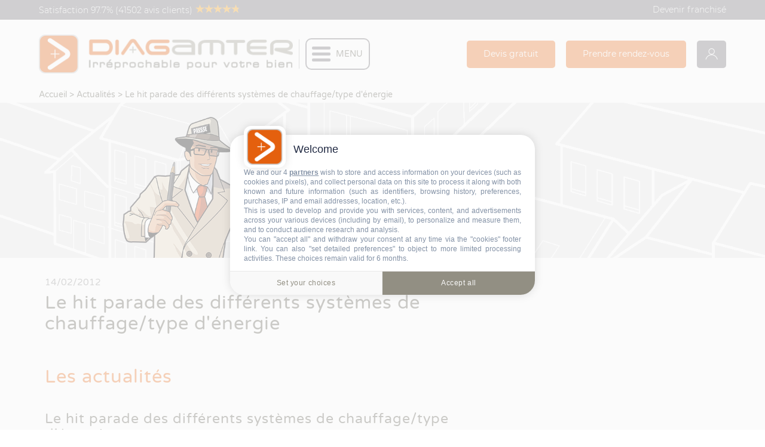

--- FILE ---
content_type: text/html; charset=UTF-8
request_url: https://www.diagamter.com/actualites/le-hit-parade-des-differents-systemes-de-chauffage-type-d-energie
body_size: 10872
content:
<!DOCTYPE html>
<html lang="fr-FR" prefix="og: http://ogp.me/ns#">
<head>
    <script>
    window.dataLayer = window.dataLayer || [];
</script>
<!-- Google Tag Manager -->
<script>(function(w,d,s,l,i){w[l]=w[l]||[];w[l].push({'gtm.start':
            new Date().getTime(),event:'gtm.js'});var f=d.getElementsByTagName(s)[0],
        j=d.createElement(s),dl=l!='dataLayer'?'&l='+l:'';j.async=true;j.src=
        'https://www.googletagmanager.com/gtm.js?id='+i+dl;f.parentNode.insertBefore(j,f);
    })(window,document,'script','dataLayer','GTM-5GLSL9X');</script>
<!-- End Google Tag Manager -->

    








    <meta charset="UTF-8">
    <meta name="viewport" content="width=device-width, initial-scale=1.0, maximum-scale=1.0, user-scalable=no, shrink-to-fit=no"/>
        <meta name="title" content="Le hit parade des différents systèmes de chauffage/type d&#039;énergie" />
            <meta name="description" content="Le hit parade des différents systèmes de chauffage/type d&#039;énergie" />
    
    <link rel="canonical" href="https://www.diagamter.com/actualites/le-hit-parade-des-differents-systemes-de-chauffage-type-d-energie">
    <meta name="theme-color" content="#E4600E">
    <meta name="robots" content="index, follow">
    <meta name="language" content="French">
    <meta name="author" content="Diagamter">
    <meta http-equiv="Cache-control" content="public">
    <meta name="csrf-token" content="OCWwcAVLW5XT5NvzFJHJMCeaoYTLDgUjtDWPQhX4">
    <link rel="profile" href="http://gmpg.org/xfn/11">

    
    <title>Le hit parade des différents systèmes de chauffage/type d&#039;énergie | Diagamter</title>

    <!-- CSS -->
    <link rel="stylesheet" type="text/css" href="https://www.diagamter.com/js/lib/leaflet/leaflet.css">
    
    <link type="text/css" rel="stylesheet" href="https://www.diagamter.com/css/app.css?id=0e920e769ac5b80bcb7e"/>

    <link rel="preload" href="https://www.diagamter.com/fonts/Montserrat-Regular.woff" as="font" crossorigin="anonymous" />
    <link rel="preload" href="https://www.diagamter.com/fonts/Montserrat-Light.woff" as="font" crossorigin="anonymous" />
    <link rel="preload" href="https://www.diagamter.com/fonts/VarelaRound-Regular.woff" as="font" crossorigin="anonymous" />
    <link rel="preload" href="https://www.diagamter.com/img/bg_header_home.png"/>
    <link rel="preload" href="https://www.diagamter.com/img/illu_header_home_top.png"/>
    <link type="text/css" rel="stylesheet" href="https://www.diagamter.com/css/actu-opti.css?id=665b845b05adf707875c"/>
<link type="text/css" rel="stylesheet" href="https://www.diagamter.com/css/contenu-opti.css?id=2a01e37d3877891e1ceb"/>

    <!-- ICONE -->
    <link rel="icon" href="https://www.diagamter.com/img/favicon.png" sizes="32x32"/>
    <link rel="apple-touch-icon-precomposed" href="https://www.diagamter.com/img/favicon.png"/>
    <!--    <link rel="stylesheet" type="text/css" href="https://www.diagamter.com/js/lib/leaflet/leaflet.css">-->
    <meta name="msapplication-TileImage" content="https://www.diagamter.com/img/favicon.png"/>

    <!-- SOCIAL -->

    <meta property="og:locale" content="fr_FR" />
            <meta property="og:title" content="Le hit parade des différents systèmes de chauffage/type d&#039;énergie" />
    
    <meta property="og:url" content="https://www.diagamter.com/actualites/le-hit-parade-des-differents-systemes-de-chauffage-type-d-energie" />
            <meta property="og:description" content="Le hit parade des différents systèmes de chauffage/type d&#039;énergie" />
    

    <!-- HTML Meta Tags -->
    <title>Le hit parade des différents systèmes de chauffage/type d&#039;énergie | Diagamter</title>
    <meta name="description" content="Description du site Diagamter">

    <!-- Facebook Meta Tags -->
    <meta property="og:url" content="https://www.diagamter.com/actualites/le-hit-parade-des-differents-systemes-de-chauffage-type-d-energie">
    <meta property="og:type" content="website">
    <meta property="og:site_name" content="Diagamter">
    <meta property="og:title" content="Le hit parade des différents systèmes de chauffage/type d&#039;énergie | Diagamter">
    <meta property="og:description" content="Description du site Diagamter">
        <meta property="og:image" content="https://www.diagamter.com/monDiagamter/uploads/tinyBrowser/fichiers/">
    <meta property="og:image:width" content="1200">
    <meta property="og:image:height" content="630">
    
    <!-- Twitter Meta Tags -->
    <meta name="twitter:card" content="summary_large_image">
    <meta name="twitter:title" content="Le hit parade des différents systèmes de chauffage/type d&#039;énergie | Diagamter">
    <meta name="twitter:description" content="Description du site Diagamter">
       <meta name="twitter:image" content="https://www.diagamter.com/monDiagamter/uploads/tinyBrowser/fichiers/">
    <meta name="twitter:image:width" content="1200">
    <meta name="twitter:image:height" content="630">
    
    <!-- integration Consent management platform-->
    

    

</head>
<body class="page">
   <!-- Google Tag Manager (noscript) -->
<noscript><iframe src="https://www.googletagmanager.com/ns.html?id=GTM-5GLSL9X"
                  height="0" width="0" style="display:none;visibility:hidden"></iframe></noscript>
<!-- End Google Tag Manager (noscript) -->    <!-- HEADER -->
    <div id="main-overlay"></div>
    <header class="section-header transparent">
      <div class="top">
            <div class="centered">
                <div class="float-left">
                    <a href="https://www.avis-verifies.com/avis-clients/diagamter.com" data-ga-event="Satisfaction (header)">Satisfaction 97.7% (41502 avis clients)<div id="avis-header" class="avis" data-rateyo-rating="4.8258"></div></a>
                </div>
                <div class="float-right hide-mobile">
                    <a href="https://www.diagamter.com/franchise/rejoindre-la-franchise-de-diagnostics-immobiliers-diagamter" data-ga-event="Devenir franchisé (header)">Devenir franchisé</a>
                </div>
                <div class="clear"></div>
            </div>
        </div>
        <div class="bot">
            <div class="centered">
                <div class="float-left flex-center">
                    <a href="https://www.diagamter.com" class="logo" data-ga-event="Logo (header)"><img src="https://www.diagamter.com/img/logo.png" alt="Diagamter : diagnostics immobiliers"/></a>
                    <div id="btn-menu-wrapper" class="hide-mobile">
                        <div id="btn-menu-cadre">
                            <div id="btn-menu"></div>
                            <div id="info-menu" class="hide-sm">MENU</div>
                        </div>
                    </div>

                </div>
                <div class="float-right">
                    <div class="side-menu">



                                                            <a class="btn icon icon-doc icon-hide-desktop hide-mobile bg-light cta" data-cta="DEVIS_HEADER" href="https://www.diagamter.com/devis">Devis gratuit</a>
                                                                                                                            <a class="btn icon icon-recall icon-hide-desktop bg-light cta" data-cta="RDV_HEADER" href="https://www.diagamter.com/devis/bienImmobilier">Prendre rendez-vous</a>
                                                            
                        <a class="btn icon icon-user icon-only bg-dark" href="https://www.diagamter.com/monDiagamter" data-ga-event="monDiagamter (header)">monDiagamter</a>
                        <div id="btn-menu-mobile" class="only-mobile-inline"></div>
                    </div>
                </div>
                <div class="clear"></div>
            </div>
        </div>
            <div class="single">
        <div class="centered">
            <div class="breadcrumb float-left"><span class="label">Le hit parade des différents systèmes de chauffage/type d&#039;énergie</span></div>
            <div class="share float-right">
                <span class="label">Partage</span>
                <span class="networks">
                    <a class="network facebook" href="https://www.facebook.com/sharer/sharer.php?u=https%3A%2F%2Fwww.diagamter.com%2Factualites%2Fle-hit-parade-des-differents-systemes-de-chauffage-type-d-energie" target="_blank" rel="noopener noreferrer" title="Partager sur Facebook" aria-label="Partager sur Facebook" onclick="window.open(this.href,'share');return false;"></a>
                    <a class="network twitter-x" href="https://twitter.com/intent/tweet?url=https%3A%2F%2Fwww.diagamter.com%2Factualites%2Fle-hit-parade-des-differents-systemes-de-chauffage-type-d-energie&text=Le+hit+parade+des+diff%C3%A9rents+syst%C3%A8mes+de+chauffage%2Ftype+d%27%C3%A9nergie" target="_blank" rel="noopener noreferrer" title="Partager sur X (Twitter)" aria-label="Partager sur X (Twitter)" onclick="window.open(this.href,'share');return false;"></a>
                    <a class="network linkedin" href="https://www.linkedin.com/sharing/share-offsite/?url=https%3A%2F%2Fwww.diagamter.com%2Factualites%2Fle-hit-parade-des-differents-systemes-de-chauffage-type-d-energie" target="_blank" rel="noopener noreferrer" title="Partager sur LinkedIn" aria-label="Partager sur LinkedIn" onclick="window.open(this.href,'share');return false;"></a>
                </span>
            </div>
            <div class="clear"></div>
        </div>
    </div>
        <div id="main-menu">
            <div class="centered">
                <div class="menu-top">
                    <form class="theme-form" method="GET" action="https://www.diagamter.com/recherche">
                        <div class="theme-input text-btn">
                            <input type="text" name="keywords" placeholder="Que cherchez-vous ?" value=""/>
                            <button class="btn icon icon-search bg-light" type="submit" name="input-search-submit" id="submit" data-ga-event="Rechercher (btn menu)">Recherche</button>
                        </div>
                    </form>
                </div>
                <div class="menu-bot">
                    <div class="float-container">
                        <div class="menu-level1">
                            <ul>
                                                                    <li class="containsSubMenu"><span class="label">Diagnostics vente location</span></li>
                                                                    <li class="containsSubMenu"><span class="label">Diagnostics rénovation énergétique</span></li>
                                                                    <li class="containsSubMenu"><span class="label">Diagnostics copropriété</span></li>
                                                                    <li class="containsSubMenu"><span class="label">Diagnostics avant travaux</span></li>
                                                                    <li class="containsSubMenu"><span class="label">Mieux nous connaitre</span></li>
                                                                    <li><span class="label menu-lien"><a href="https://www.diagamter.com/actualites">Actualités</a></span></li>
                                    <li><span class="label menu-lien"><a class="cta" data-cta="DEVIS_MENU" href="https://www.diagamter.com/devis">Faire un devis</a></span></li>
                                    <li><span class="label menu-lien"><a href="https://www.diagamter.com/recherche-diagnostiqueur-immobilier">Trouver une agence</a></span></li>
                                    <li><span class="label menu-lien"><a href="/franchise/rejoindre-la-franchise-de-diagnostics-immobiliers-diagamter">Devenir franchisé</a></span></li>
                                    <li><span class="label menu-lien"><a href="https://carrieres.diagamter.com/">Offres d'emploi</a></span></li>
                                    <li><span class="label menu-lien"><a href="https://www.diagamter.com/contact">Contact</a></span></li>
                            </ul>
                        </div>
                        <div class="menu-level2 fit-height hright">
                            <div class="placeholder" style="height: 100%; display: flex; justify-content: center; align-items: center">
                                <div >
                                    <p>Diagamter réalise vos diagnostics immobiliers<br class="hide-mobile"/> et s'engage à être irréprochable pour votre bien !</p>
                                    <div class="placeholder-menu">
                                        <a class="btn icon icon-location bg-light" href="https://www.diagamter.com/recherche-diagnostiqueur-immobilier">Trouver une agence</a>
                                        <a class="btn icon icon-doc bg-light cta" data-cta="DEVIS_MENU" href="https://www.diagamter.com/devis">Faire un devis</a>
                                    </div>
                                </div>
                            </div>

                            <div class="subMenu">
                                                                    <div class="menu-holder">
                                        <div class="title"><span class="label">Diagnostics vente location</span></div>
                                        <div style="height: 15px"></div>
                                                                                                                                                                                                                                                                                                                                                                                                                                                                                                                                                                                                                                                                                                                                                                                                                                                                                                                                                                                                                                                                                                                                                                                                                                                                                                                                                                                                                                                                                                                                                                                                                                                                                                                                                                                                                                                                                                                                        <div style="margin-bottom: 10px;">
                                                    <a href="https://www.diagamter.com/diagnostic-immobilier" data-ga-event="Quels sont les diagnostics immobiliers obligatoires lors d&#039;une vente ou une location ? (menu)">
                                                        <b>Quels sont les diagnostics immobiliers obligatoires lors d&#039;une vente ou une location ?</b>
                                                    </a>
                                                </div>
                                                                                                                                                                                                                                                                                                                                                                                        <ul>

                                                                                                                                                                                                    <li><a href="https://www.diagamter.com/diagnostic-immobilier/assainissement-collectif-et-non-collectif" data-ga-event="Assainissement Collectif et Non collectif (menu)">Assainissement Collectif et Non collectif</a></li>
                                                                                                                                                                                                                                                    <li><a href="https://www.diagamter.com/diagnostic-immobilier/attestations-rt-2012" data-ga-event="Attestations RT 2012 (menu)">Attestations RT 2012</a></li>
                                                                                                                                                                                                                                                    <li><a href="https://www.diagamter.com/diagnostic-immobilier/audit-energetique-reglementaire" data-ga-event="Audit énergétique réglementaire (menu)">Audit énergétique réglementaire</a></li>
                                                                                                                                                                                                                                                    <li><a href="https://www.diagamter.com/diagnostic-immobilier/dpe-diagnostic-performance-energetique" data-ga-event="DPE - Diagnostic de performance énergétique (menu)">DPE - Diagnostic de performance énergétique</a></li>
                                                                                                                                                                                                                                                    <li><a href="https://www.diagamter.com/diagnostic-immobilier/diagnostic-etat-parasitaire" data-ga-event="Diagnostic Etat Parasitaire (menu)">Diagnostic Etat Parasitaire</a></li>
                                                                                                                                                                                                                                                    <li><a href="https://www.diagamter.com/diagnostic-immobilier/diagnostic-merules" data-ga-event="Diagnostic Mérules (menu)">Diagnostic Mérules</a></li>
                                                                                                                                                                                                                                                    <li><a href="https://www.diagamter.com/diagnostic-immobilier/diagnostic-plomb-dans-l-eau" data-ga-event="Diagnostic Plomb dans l&#039;Eau (menu)">Diagnostic Plomb dans l&#039;Eau</a></li>
                                                                                                                                                                                                                                                    <li><a href="https://www.diagamter.com/diagnostic-immobilier/diagnostic-securite-piscine" data-ga-event="Diagnostic Sécurité Piscine (menu)">Diagnostic Sécurité Piscine</a></li>
                                                                                                                                                                                                                                                    <li><a href="https://www.diagamter.com/diagnostic-immobilier/diagnostic-amiante" data-ga-event="Diagnostic amiante (menu)">Diagnostic amiante</a></li>
                                                                                                                                                                                                                                                    <li><a href="https://www.diagamter.com/diagnostic-immobilier/diagnostic-amiante-avant-demolition-ou-travaux" data-ga-event="Diagnostic amiante avant démolition ou travaux (menu)">Diagnostic amiante avant démolition ou travaux</a></li>
                                                                                                                                                                                                                                                    <li><a href="https://www.diagamter.com/diagnostic-immobilier/diagnostic-gaz" data-ga-event="Diagnostic gaz  (menu)">Diagnostic gaz </a></li>
                                                                                                                                                                                                                                                    <li><a href="https://www.diagamter.com/diagnostic-immobilier/diagnostic-logement-decent" data-ga-event="Diagnostic logement décent (menu)">Diagnostic logement décent</a></li>
                                                                                                                                                                                                                                                    <li><a href="https://www.diagamter.com/diagnostic-immobilier/diagnostic-plomb" data-ga-event="Diagnostic plomb (menu)">Diagnostic plomb</a></li>
                                                                                                                                                                                                                                                    <li><a href="https://www.diagamter.com/diagnostic-immobilier/diagnostic-termites" data-ga-event="Diagnostic termites (menu)">Diagnostic termites</a></li>
                                                                                                                                                                                                                                                    <li><a href="https://www.diagamter.com/diagnostic-immobilier/diagnostic-electricite" data-ga-event="Diagnostic électricité (menu)">Diagnostic électricité</a></li>
                                                                                                                                                                                                                                                    <li><a href="https://www.diagamter.com/diagnostic-immobilier/dossier-amiante-parties-privatives-dapp" data-ga-event="Dossier Amiante Parties Privatives (DAPP)  (menu)">Dossier Amiante Parties Privatives (DAPP) </a></li>
                                                                                                                                                                                                                                                    <li><a href="https://www.diagamter.com/diagnostic-immobilier/defiscalisation-logement-ancien" data-ga-event="Défiscalisation logement &quot;Ancien&quot; (menu)">Défiscalisation logement &quot;Ancien&quot;</a></li>
                                                                                                                                                                                                                                                    <li><a href="https://www.diagamter.com/diagnostic-immobilier/erp-etat-des-risques-et-pollutions" data-ga-event="ERP Etat des Risques et Pollutions (menu)">ERP Etat des Risques et Pollutions</a></li>
                                                                                                                                                                                                                                                    <li><a href="https://www.diagamter.com/diagnostic-immobilier/etat-des-lieux" data-ga-event="Etat des lieux (menu)">Etat des lieux</a></li>
                                                                                                                                                                                                                                                    <li><a href="https://www.diagamter.com/diagnostic-immobilier/pret-conventionne-pc" data-ga-event="Prêt conventionné (PC) (menu)">Prêt conventionné (PC)</a></li>
                                                                                                                                                                                                                                                                                                                                                <li><a href="https://www.diagamter.com/diagnostic-immobilier/risques-de-pollution-des-sols-erps" data-ga-event="Risques de pollution des sols ERPS (menu)">Risques de pollution des sols ERPS</a></li>
                                                                                                                                                                                                                                                    <li><a href="https://www.diagamter.com/diagnostic-immobilier/superficie-carrez" data-ga-event="Superficie Carrez (menu)">Superficie Carrez</a></li>
                                                                                                                                                                                                                                                    <li><a href="https://www.diagamter.com/diagnostic-immobilier/surface-habitable" data-ga-event="Surface habitable (menu)">Surface habitable</a></li>
                                                                                                                                    </ul>
                                    </div>
                                                                    <div class="menu-holder">
                                        <div class="title"><span class="label">Diagnostics rénovation énergétique</span></div>
                                        <div style="height: 15px"></div>
                                                                                                                                                                                                                                                                                                                                                                                                                                                    <div style="margin-bottom: 10px;">
                                                    <a href="https://www.diagamter.com/diagnostic-renovation-energetique/quels-diagnostics-pour-beneficier-des-aides-a-la-renovation" data-ga-event="Quels diagnostics pour bénéficier des aides à la rénovation ? (menu)">
                                                        <b>Quels diagnostics pour bénéficier des aides à la rénovation ?</b>
                                                    </a>
                                                </div>
                                                                                                                            <ul>

                                                                                                                                                                                                    <li><a href="https://www.diagamter.com/diagnostic-renovation-energetique/audit-energetique-renovation-monauditrenov" data-ga-event="Audit énergétique rénovation MonAuditRénov&#039; (menu)">Audit énergétique rénovation MonAuditRénov&#039;</a></li>
                                                                                                                                                                                                                                                    <li><a href="https://www.diagamter.com/diagnostic-renovation-energetique/dpe-projete" data-ga-event="DPE projeté (menu)">DPE projeté</a></li>
                                                                                                                                                                                                                                                    <li><a href="https://www.diagamter.com/diagnostic-renovation-energetique/dpe-renovation-mondperenov" data-ga-event="DPE rénovation MonDpeRénov&#039; (menu)">DPE rénovation MonDpeRénov&#039;</a></li>
                                                                                                                                                                                                                                </ul>
                                    </div>
                                                                    <div class="menu-holder">
                                        <div class="title"><span class="label">Diagnostics copropriété</span></div>
                                        <div style="height: 15px"></div>
                                                                                                                                                                                                                                                                                                                                                                                                                                                                                                                                                                                                                                                                                                                                                                                                    <div style="margin-bottom: 10px;">
                                                    <a href="https://www.diagamter.com/diagnostics-copropriete/vos-diagnostics-immobiliers-en-copropriete" data-ga-event="Vos diagnostics immobiliers en copropriété (menu)">
                                                        <b>Vos diagnostics immobiliers en copropriété</b>
                                                    </a>
                                                </div>
                                                                                                                            <ul>

                                                                                                                                                                                                    <li><a href="https://www.diagamter.com/diagnostics-copropriete/dpe-collectif" data-ga-event="DPE collectif (menu)">DPE collectif</a></li>
                                                                                                                                                                                                                                                    <li><a href="https://www.diagamter.com/diagnostics-copropriete/dtg-diagnostic-technique-global" data-ga-event="DTG - Diagnostic Technique Global  (menu)">DTG - Diagnostic Technique Global </a></li>
                                                                                                                                                                                                                                                    <li><a href="https://www.diagamter.com/diagnostics-copropriete/etat-descriptif-de-division" data-ga-event="Etat descriptif de division (menu)">Etat descriptif de division</a></li>
                                                                                                                                                                                                                                                    <li><a href="https://www.diagamter.com/diagnostics-copropriete/pppt-projet-de-plan-pluriannuel-de-travaux" data-ga-event="PPPT Projet de Plan Pluriannuel de Travaux (menu)">PPPT Projet de Plan Pluriannuel de Travaux</a></li>
                                                                                                                                                                                                                                                    <li><a href="https://www.diagamter.com/diagnostics-copropriete/reglement-de-copropriete" data-ga-event="Règlement de copropriété  (menu)">Règlement de copropriété </a></li>
                                                                                                                                                                                                                                                    <li><a href="https://www.diagamter.com/diagnostics-copropriete/reglement-de-copropriete-modification" data-ga-event="Règlement de copropriété (modification) (menu)">Règlement de copropriété (modification)</a></li>
                                                                                                                                                                                                                                                    <li><a href="https://www.diagamter.com/diagnostics-copropriete/repartitions-de-charges-et-tantiemes" data-ga-event="Répartitions de charges et tantièmes (menu)">Répartitions de charges et tantièmes</a></li>
                                                                                                                                                                                                                                </ul>
                                    </div>
                                                                    <div class="menu-holder">
                                        <div class="title"><span class="label">Diagnostics avant travaux</span></div>
                                        <div style="height: 15px"></div>
                                                                                                                                                                                                                                                                                                                                                                                                                                                                                                                                                                                                                                                                                                                                                                                                                                                                                        <div style="margin-bottom: 10px;">
                                                    <a href="https://www.diagamter.com/pro/diagnostics-avant-et-apres-travaux-ou-demolition" data-ga-event="Diagnostics avant et après travaux ou démolition (menu)">
                                                        <b>Diagnostics avant et après travaux ou démolition</b>
                                                    </a>
                                                </div>
                                                                                                                                                                                                                                                                                                    <ul>

                                                                                                                                                                                                    <li><a href="https://www.diagamter.com/pro/controle-periodique-amiante" data-ga-event="Contrôle périodique amiante (menu)">Contrôle périodique amiante</a></li>
                                                                                                                                                                                                                                                    <li><a href="https://www.diagamter.com/pro/dpe-avant-et-apres-travaux" data-ga-event="DPE avant et après travaux (menu)">DPE avant et après travaux</a></li>
                                                                                                                                                                                                                                                    <li><a href="https://www.diagamter.com/pro/diagnostic-termites-avant-demolition" data-ga-event="Diagnostic termites avant démolition (menu)">Diagnostic termites avant démolition</a></li>
                                                                                                                                                                                                                                                    <li><a href="https://www.diagamter.com/pro/diagnostic-controle-amiante-avant-demolition" data-ga-event="Diagnostic/Contrôle amiante avant démolition (menu)">Diagnostic/Contrôle amiante avant démolition</a></li>
                                                                                                                                                                                                                                                    <li><a href="https://www.diagamter.com/pro/diagnostic-controle-amiante-avant-travaux" data-ga-event="Diagnostic/Contrôle amiante avant travaux (menu)">Diagnostic/Contrôle amiante avant travaux</a></li>
                                                                                                                                                                                                                                                    <li><a href="https://www.diagamter.com/pro/diagnostic-controle-plomb-avant-demolition" data-ga-event="Diagnostic/Contrôle plomb avant démolition (menu)">Diagnostic/Contrôle plomb avant démolition</a></li>
                                                                                                                                                                                                                                                    <li><a href="https://www.diagamter.com/pro/diagnostic-controle-plomb-avant-travaux" data-ga-event="Diagnostic/Contrôle plomb avant travaux (menu)">Diagnostic/Contrôle plomb avant travaux</a></li>
                                                                                                                                                                                                                                                    <li><a href="https://www.diagamter.com/pro/diagnostics-amiante-et-hap-sur-enrobes" data-ga-event="Diagnostics amiante et HAP sur enrobés (menu)">Diagnostics amiante et HAP sur enrobés</a></li>
                                                                                                                                                                                                                                                                                                                                                <li><a href="https://www.diagamter.com/pro/examen-visuel-amiante-apres-travaux-de-desamiantage" data-ga-event="Examen visuel amiante après travaux de désamiantage (menu)">Examen visuel amiante après travaux de désamiantage</a></li>
                                                                                                                                                                                                                                                    <li><a href="https://www.diagamter.com/pro/examen-visuel-plomb-apres-travaux" data-ga-event="Examen visuel plomb après travaux (menu)">Examen visuel plomb après travaux</a></li>
                                                                                                                                    </ul>
                                    </div>
                                                                    <div class="menu-holder">
                                        <div class="title"><span class="label">Mieux nous connaitre</span></div>
                                        <div style="height: 15px"></div>
                                                                                                                                                                                                                                                                                                                                                                <div style="margin-bottom: 10px;">
                                                    <a href="https://www.diagamter.com/qui-sommes-nous/qui-sommes-nous" data-ga-event="Qui sommes-nous ? (menu)">
                                                        <b>Qui sommes-nous ?</b>
                                                    </a>
                                                </div>
                                                                                                                            <ul>

                                                                                                                                                                                                    <li><a href="https://www.diagamter.com/qui-sommes-nous/diag-tv" data-ga-event="DIAG TV (menu)">DIAG TV</a></li>
                                                                                                                                                                                                                                                    <li><a href="https://www.diagamter.com/qui-sommes-nous/les-plus-diagamter" data-ga-event="Les + Diagamter (menu)">Les + Diagamter</a></li>
                                                                                                                                                                                                                                </ul>
                                    </div>
                                                            </div>
                        </div>
                        <div class="clear"></div>
                    </div>
                </div>
            </div>
        </div>
    </header>


    <script type="application/ld+json">
    {
        "@context": "http://schema.org",
        "@type": "BreadcrumbList",
        "itemListElement":
        [
            {
                "@type": "ListItem",
                "position": 1,
                "item": {
                    "@id": "https://www.diagamter.com",
                    "name": "Accueil",
                    "image": "https://www.diagamter.com/img/logo.png"
                }
                
            },
            {
                "@type": "ListItem",
                "position": 2,
                "item": {
                    "@id": "https://www.diagamter.com/actualites/le-hit-parade-des-differents-systemes-de-chauffage-type-d-energie",
                    "name": "Le hit parade des différents systèmes de chauffage/type d&#039;énergie"
                }
            }
        ]
    }
    </script>
    <script type="application/ld+json">
        {
            "@context": "https://schema.org",
            "@type": "Article",
            "headline": "Le hit parade des différents systèmes de chauffage/type d&#039;énergie",
            "description": "Le hit parade des différents systèmes de chauffage/type d&#039;énergie",
            "image": "https://www.diagamter.com/monDiagamter/uploads/contenusThumbs/",
            
            "thumbnail": "https://www.diagamter.com/monDiagamter/uploads/contenusThumbs/",
                        "about": "Le hit parade des différents systèmes de chauffage/type d&#039;énergie",
            "publisher": {
                "@type": "Organization",
                "name": "Diagamter",
                "logo": {
                    "@type": "ImageObject",
                    "url": "https://www.diagamter.com/img/favicon.png"
                }
            },
            "datePublished": "2012-02-14 10:49:50",
                "author": {
                "@type": "Person",
                "name": "Diagamter",
                },
            "dateModified": "2025-03-24 08:39:43",
            "mainEntityOfPage": {
                "@type": "WebPage",
                "@id": "/actualites/le-hit-parade-des-differents-systemes-de-chauffage-type-d-energie"
            },
            "inLanguage": "fr-FR",
            "countryOfOrigin": "France",
            "articleSection": "Actualités",
            "locationCreated": "France",
           "articleBody": "&lt;h2&gt;Les actualit&eacute;s&lt;/h2&gt;
&lt;h3&gt;Le hit parade des diff&eacute;rents syst&egrave;mes de chauffage/type d&#039;&eacute;nergie&lt;/h3&gt;
&lt;p&gt;&nbsp;&lt;/p&gt;
&lt;p&gt;Au-del&agrave; des discours des vendeurs, &lt;strong&gt;quels sont les v&eacute;ritables rendements des diff&eacute;rents syst&egrave;mes utilisant ces &eacute;nergies &#039; Quels sont les meilleurs couplages &#039;&lt;/strong&gt;&lt;/p&gt;
&lt;p&gt;Diagamter a &eacute;tabli le hit parade des diff&eacute;rents syst&egrave;mes de chauffage/type d&acute;&eacute;nergie, en d&eacute;terminant le co&ucirc;t du &laquo;kwh utile&raquo;, celui qui est utile pour vous chauffer.&lt;/p&gt;
&lt;p&gt;&lt;br /&gt; &lt;img style=&quot;width: 600px; height: 500px;&quot; src=&quot;https://www.diagamter.com/monDiagamter/uploads/tinyBrowser/fichiers/dfiles/r85047_101_2011_04_12_hit_parade_des_energies-2.jpg&quot; alt=&quot;Immeuble Dpe&quot; align=&quot;center&quot; /&gt;&lt;/p&gt;
&lt;p&gt;&lt;em&gt;Le co&ucirc;t du &quot;kwh utile&quot; &nbsp;est donn&eacute; &agrave; titre indicatif. Il est calcul&eacute; en fonction des rendements moyens des diff&eacute;rents syst&egrave;mes de chauffage et du co&ucirc;t d&#039;achat d&#039;&eacute;nergie g&eacute;n&eacute;ralement constat&eacute; (indiqu&eacute; entre parenth&egrave;se). Ce dernier peut varier suivant les r&eacute;gions et les contrats souscrits. Vous pouvez ainsi faire l&#039;ajustement &agrave; vos conditions locales d&#039;achat. Les co&ucirc;ts d&#039;abonnements ne sont pas pris en compte.&lt;/em&gt;&lt;/p&gt;
&lt;p&gt;&nbsp;&lt;/p&gt;
&lt;p&gt;&lt;a href=&quot;https://www.diagamter.com/coldiag/Template/diaginfo/diaginfo20110410/diaginfo.html?utm_source=newsletter&amp;utm_medium=email&amp;utm_campaign=campagne20110410&quot;&gt;Revenir au ediaginfo&lt;/a&gt;&lt;/p&gt;"
            
        }
        </script>
        <style>

            .image-container {
                width: 100%;
                overflow: hidden;
            }
            .image-container img {
                width: 100%;
                height: auto;
                object-fit: contain;
                max-width: 100%;
                display: block;
            }
        </style>
    <!-- CONTENU -->
    <div class="section-content">

        <div class="breadcrumb centered">
            <a class="root" href="https://www.diagamter.com">Accueil</a> > <a href="https://www.diagamter.com/actualites">Actualités</a> > <a class="sub" href="https://www.diagamter.com/actualites/le-hit-parade-des-differents-systemes-de-chauffage-type-d-energie">Le hit parade des différents systèmes de chauffage/type d&#039;énergie</a>
        </div>

                    <div class="content-header classic">
                <div class="centered onscroll smoothpop">
                    <h1 class="color-light title" style="padding: 0; height: 260px"></h1>
                </div>
            </div>
        
        


       

    <div class="content-subsection" id="subsection-article" style="padding-top: 20px;">
        <div class="centered">
        
            <div class="article-container" style="display: flex;">
                <article style="padding: 0; flex: 1; background-color: #fff;">
                    <div class="article-content adminContenu">
                                                    <div class="meta" style="margin-bottom: 10px">
                                <span class="date">14/02/2012</span>
                            </div>
                        
                        <h1 class="title midbigsize color-dark" style="margin-bottom: 10px">
                            Le hit parade des différents systèmes de chauffage/type d&#039;énergie
                        </h1>
                        <h2>Les actualit&eacute;s</h2>
<h3>Le hit parade des diff&eacute;rents syst&egrave;mes de chauffage/type d'&eacute;nergie</h3>
<p>&nbsp;</p>
<p>Au-del&agrave; des discours des vendeurs, <strong>quels sont les v&eacute;ritables rendements des diff&eacute;rents syst&egrave;mes utilisant ces &eacute;nergies ' Quels sont les meilleurs couplages '</strong></p>
<p>Diagamter a &eacute;tabli le hit parade des diff&eacute;rents syst&egrave;mes de chauffage/type d&acute;&eacute;nergie, en d&eacute;terminant le co&ucirc;t du &laquo;kwh utile&raquo;, celui qui est utile pour vous chauffer.</p>
<p><br /> <img style="width: 600px; height: 500px;" src="https://www.diagamter.com/monDiagamter/uploads/tinyBrowser/fichiers/dfiles/r85047_101_2011_04_12_hit_parade_des_energies-2.jpg" alt="Immeuble Dpe" align="center" /></p>
<p><em>Le co&ucirc;t du "kwh utile" &nbsp;est donn&eacute; &agrave; titre indicatif. Il est calcul&eacute; en fonction des rendements moyens des diff&eacute;rents syst&egrave;mes de chauffage et du co&ucirc;t d'achat d'&eacute;nergie g&eacute;n&eacute;ralement constat&eacute; (indiqu&eacute; entre parenth&egrave;se). Ce dernier peut varier suivant les r&eacute;gions et les contrats souscrits. Vous pouvez ainsi faire l'ajustement &agrave; vos conditions locales d'achat. Les co&ucirc;ts d'abonnements ne sont pas pris en compte.</em></p>
<p>&nbsp;</p>
<p><a href="https://www.diagamter.com/coldiag/Template/diaginfo/diaginfo20110410/diaginfo.html?utm_source=newsletter&amp;utm_medium=email&amp;utm_campaign=campagne20110410">Revenir au ediaginfo</a></p>
                        <div style="clear: both"></div>
                    </div>
                </article>
                            <div class="float-left maincol full truncated-mobile">
                </div>
                                    <div style="width: 300px; margin-left: 50px" class="noMobile">
                        <div class="image-container">
                            <p>&nbsp;</p>
<p>&nbsp;<a rel="noopener" href="https://www.diagamter.com/diagnostic-immobilier" target="_blank"><img src="https://www.diagamter.com/monDiagamter/uploads/tinyBrowser/fichiers/images/Bandeau_pub_site_291x600_generique_Diago_diag.png" alt="" width="291" height="600" /></a></p>
<p>&nbsp;</p>
                        </div>
                    </div>
                                        </div>

            <div class="bottom-actions single">
                                    <a class="btn back-btn bg-light" href="https://www.diagamter.com/actualites" >< Retour</a>
                                <div class="share">
                    <span class="label">Partage</span>
                    <span class="networks">
                        <a class="network facebook" href="https://www.facebook.com/sharer/sharer.php?u=https%3A%2F%2Fwww.diagamter.com%2Factualites%2Fle-hit-parade-des-differents-systemes-de-chauffage-type-d-energie" target="_blank" rel="noopener noreferrer" title="Partager sur Facebook" aria-label="Partager sur Facebook" onclick="window.open(this.href,'share');return false;"></a>
                        <a class="network twitter-x" href="https://twitter.com/intent/tweet?url=https%3A%2F%2Fwww.diagamter.com%2Factualites%2Fle-hit-parade-des-differents-systemes-de-chauffage-type-d-energie&text=Le+hit+parade+des+diff%C3%A9rents+syst%C3%A8mes+de+chauffage%2Ftype+d%27%C3%A9nergie" target="_blank" rel="noopener noreferrer" title="Partager sur X (Twitter)" aria-label="Partager sur X (Twitter)" onclick="window.open(this.href,'share');return false;"></a>
                        <a class="network linkedin" href="https://www.linkedin.com/sharing/share-offsite/?url=https%3A%2F%2Fwww.diagamter.com%2Factualites%2Fle-hit-parade-des-differents-systemes-de-chauffage-type-d-energie" target="_blank" rel="noopener noreferrer" title="Partager sur LinkedIn" aria-label="Partager sur LinkedIn" onclick="window.open(this.href,'share');return false;"></a>
                    </span>
                </div>
            </div>
        </div>
    </div>
                    <div class="content-subsection onscroll" id="subsection-news-suggestions">
                <div class="centered">
                    <div class="color-light maintitle bigsize align-center">À lire aussi</div>
                        <div class="mscarousel inline display1 slide1 tiled tiled4 overload centerize" data-to-tiled2="975" data-to-tiled1="675" id="carousel-news-related">
                            <div class="msc-overflow">
                                <div class="overload-container">
                                    <div class="msc-content">
                                        <div class="msc-item">
                                            <div class="msc-item-inner">
                                                                                                    <a class="tile smoothpop scale" href="https://www.diagamter.com/actualites/diagnostics-immobiliers-ce-qui-change-en-2026">
                                                                                                                    <span class="image float-left" style="background-image:url('https://www.diagamter.com/monDiagamter/uploads/contenusThumbs/images/vignette_2026_.png');"></span>
                                                                                                                <span class="desc float-right">
                                                            <span class="title subsize">Diagnostics immobiliers : ce qui change en 2026</span>
                                                            <span class="more color-light">Lire la suite</span>
                                                        </span>
                                                        <span class="clear"></span>
                                                    </a>
                                                                                                    <a class="tile smoothpop scale" href="https://www.diagamter.com/actualites/henry-buzy-cazaux-le-patrimoine-ce-n-est-pas-ce-qu-on-possede-c-est-ce-qu-on-protege">
                                                                                                                    <span class="image float-left" style="background-image:url('https://www.diagamter.com/monDiagamter/uploads/contenusThumbs/images/vignette_HBC_.png');"></span>
                                                                                                                <span class="desc float-right">
                                                            <span class="title subsize">Henry Buzy-Cazaux : &quot;Le patrimoine, ce n’est pas ce qu’on possède, c’est ce qu’on protège&quot;</span>
                                                            <span class="more color-light">Lire la suite</span>
                                                        </span>
                                                        <span class="clear"></span>
                                                    </a>
                                                                                                    <a class="tile smoothpop scale" href="https://www.diagamter.com/actualites/dpe-collectif-une-obligation-generalisee-a-toutes-les-coproprietes-datant-d-avant-2013">
                                                                                                                    <span class="image float-left" style="background-image:url('https://www.diagamter.com/monDiagamter/uploads/contenusThumbs/images/vignette_diagl_copro_.png');"></span>
                                                                                                                <span class="desc float-right">
                                                            <span class="title subsize">DPE collectif : une obligation généralisée à toutes les copropriétés datant d&#039;avant 2013</span>
                                                            <span class="more color-light">Lire la suite</span>
                                                        </span>
                                                        <span class="clear"></span>
                                                    </a>
                                                                                                    <a class="tile smoothpop scale" href="https://www.diagamter.com/actualites/et-si-votre-avenir-professionnel-se-jouait-au-soleil">
                                                                                                                    <span class="image float-left" style="background-image:url('https://www.diagamter.com/monDiagamter/uploads/contenusThumbs/images/vignette_forum_cote_azur_.png');"></span>
                                                                                                                <span class="desc float-right">
                                                            <span class="title subsize">Et si votre avenir professionnel se jouait au soleil ?</span>
                                                            <span class="more color-light">Lire la suite</span>
                                                        </span>
                                                        <span class="clear"></span>
                                                    </a>
                                                                                            </div>
                                        </div>
                                    </div>
                                </div>
                            </div>
                            <div class="msc-indicators align-center"></div>
                        </div>
                </div>
            </div>
                <section class="content-subsection onscroll smoothpop" id="subsection-newsletter">
    <div class="centered">
        <div class="color-light maintitle bigsize align-center">Abonnez-vous à notre newsletter !</div>
        <p class="subtitle bigsize align-center">Recevez le meilleur de l’information<br class="hide-mobile"/> sur les diagnostics immobiliers</p>
        <div class="box-newsletter smoothpop scale">
            <form class="theme-form" method="post" action="https://www.diagamter.com/inscription-newsletter">
                <input type="hidden" name="_token" value="OCWwcAVLW5XT5NvzFJHJMCeaoYTLDgUjtDWPQhX4" autocomplete="off">
                <div class="theme-input text">
                    <input class="midbigsize" type="text" name="newsletter-email" id="input-newsletter-email" placeholder="Email"/>
                    <input class="midbigsize awesomplete" type="text" name="newsletter-cpville" id="input-newsletter-cpville" placeholder="Code postal"/>
                </div>
                <div class="theme-input submit">
                    <button class="btn big icon icon-start bg-light" type="submit" name="newsletter-submit" id="input-newsletter-submit">M'inscrire</button>
                </div>
                <div class="theme-input submit marginTop20">
                    <div class="g-recaptcha" data-sitekey="6LcShykUAAAAABdza2v650f5yRyn1dAx944dmL10">&nbsp;</div>
                </div>
            </form>
        </div>
    </div>
</section>

    </div>


    <div id="jsMessage">

    </div>

<!-- Footer -->
<footer class="section-footer">
    <div class="top onscroll smoothpop">
        <div class="centered">
            <div class="float-left">
<!--                <a href="https://www.fnaim-diagnostic.com/" class="logo smoothpop fromleft" target="_blank" data-ga-event="FNAIM (footer)"><img src="https://www.diagamter.com/img/logo_fnaim_cdi.png" alt="Diagnostiqueur FNAIM"/></a>-->
                <div class="social">
                    
                                            <a href="https://fr-fr.facebook.com/diagamter/" target="_blank" class="btn-circle bg-dark icon-facebook"></a>
                                                                <a href="https://twitter.com/diagamter" target="_blank" class="btn-circle bg-dark icon-twitter-x"></a>
                                                                <a href="https://fr.linkedin.com/company/diagamter" target="_blank" class="btn-circle bg-dark icon-linkedin"></a>
                                        <a href="https://www.youtube.com/channel/UCB2TdoX8zoSCSHv1hHm5tfQ" target="_blank" class="btn-circle bg-dark icon-youtube" data-ga-event="Youtube (footer)"></a>
                    <a href="https://www.instagram.com/diagamter/" target="_blank" class="btn-circle bg-dark icon-instagram"></a>
                </div>
            </div>
            <div class="float-right">
                <div class="side-menu smoothpop fromright">
                    <a class="btn icon icon-location bg-light" href="https://www.diagamter.com/recherche-diagnostiqueur-immobilier">Trouver une agence</a>
                    <a class="btn icon icon-doc bg-light cta" href="https://www.diagamter.com/devis" data-cta="DEVIS_FOOTER">Faire un devis</a>
                </div>
            </div>
            <div class="clear"></div>
        </div>
    </div>
    <div class="bot color-dark">
        <div class="centered">
            <div class="hide-mobile">
                <div class="col3 float-left width-2tier">
                    <div class="col">
                        <ul>
                            <li><a href="https://www.diagamter.com/qui-sommes-nous">Qui sommes-nous</a></li>
                            <li><a href="https://www.diagamter.com/qui-sommes-nous/les-plus-diagamter">Les + Diagamter</a></li>
                            <li><a href="https://www.diagamter.com/page/partenaires">Partenaires</a></li>
                            <li><a href="https://www.diagamter.com/page/offre-d-emploi">Recrutement</a></li>
                        </ul>
                    </div>
                    <div class="col">
                        <ul>
                            <li><a href="https://www.ma-franchise-diagamter.com/">Devenir franchisé</a></li>
                            <li><a href="https://www.diagamter.com/actualites">Actualités</a></li>
                            <li><a href="https://www.diagamter.com/monDiagamter">monDiagamter</a></li>
                            <li><a href="https://www.diagamter.com/contact">Contactez-nous</a></li>
                        </ul>
                    </div>
                    <div class="col">
                        <ul>
                            <li><a href="https://www.diagamter.com/plan-du-site">Plan du site</a></li>
                            <li><a href="https://www.diagamter.com/page/mentions-legales">Mentions légales</a></li>
                            <li><a href="https://www.diagamter.com/page/notice-de-protection-des-donnees-personnelles">Notice de confidentialité</a></li>
                            <li><a href="https://www.diagamter.com/page/conditions-generales-de-vente-et-d-execution">CGV</a></li>
                        </ul>
                    </div>
                </div>
                <div class="float-right width-tier">
                    <div class="col">
                        <ul>
                            <li><a href="https://www.diagamter.com/diagnostic-immobilier">Les diagnostics immobiliers</a></li>
                            <li><a href="https://www.diagamter.com/pro">Les diagnostics avant-travaux</a></li>
                            <li><a href="https://www.diagamter.com/aide">Assistance</a></li>
                            <li><a href="https://carrieres.diagamter.com/">Offres d'emploi</a></li>
                        </ul>
                    </div>
                </div>
                <div class="clear"></div>
            </div>
            <div class="only-mobile align-center">
                <div class="theme-form">
                    <div class="theme-input select">
                        <select name="lookingfor" id="input-lookingfor" onchange="window.location = $(this).val()">
                        <option value="" selected disabled>Vous cherchez autre chose ?</option>
                        <option value="https://www.diagamter.com/qui-sommes-nous">Qui sommes-nous ?</option>
                        <option value="https://www.diagamter.com/qui-sommes-nous/les-plus-diagamter">Les + Diagamter</option>
                        <option value="https://www.diagamter.com/page/partenaires">Partenaires</option>
                        <option value="https://carrieres.diagamter.com/" target="_blank">Nos offres d'emploi</option>
                        <option value="https://www.ma-franchise-diagamter.com/">Devenir franchisé</option>
                        <option value="https://carrieres.diagamter.com/">Offres d'emploi</option>
                        <option value="https://www.diagamter.com/actualites">Actualités</option>
                        <option value="https://www.diagamter.com/monDiagamter">monDiagamter</option>
                        <option value="https://www.diagamter.com/contact">Contactez-nous</option>
                        <option value="https://www.diagamter.com/plan-du-site">Plan du site</option>
                        <option value="https://www.diagamter.com/page/mentions-legales">Mentions légales</option>
                        <option value="https://www.diagamter.com/page/notice-de-protection-des-donnees-personnelles">Notice de confidentialité</option>
                        <option value="https://www.diagamter.com/page/conditions-generales-de-vente-et-d-execution">CGV</option>
                        <option value="https://www.diagamter.com/diagnostic-immobilier">Les diagnostics immobiliers</option>
                        <option value="https://www.diagamter.com/pro">Les diagnostics avant-travaux</option>
                        </select>
                    </div>
                </div>
            </div>
           
            <div class="copyright"> <a href="javascript:window.Sddan.cmp.displayUI();" style="color: white; margin-right: 10px">Paramètres cookies</a> Copyright &copy; 2026 Diagamter</div>
            <div class="overlay">
                <a href="https://www.diagamter.com" class="logo"><img src="https://www.diagamter.com/img/logo.png" alt="Diagamter : diagnostics immobiliers"/></a>
            </div>
        </div>
    </div>
</footer>
<div id="btn-scrolltop"></div>

<!-- INIT FACEBOOK -->
<div id="fb-root"></div>

    <!-- JS !-->
    <script>var siteURL = 'https://www.diagamter.com';</script>

    
    <script type="text/javascript" src="https://www.diagamter.com/js/lib/jquery.js"></script>
    <script type="text/javascript" src="https://www.diagamter.com/js/lib/jquery.touch.js"></script>
    <script type="text/javascript" src="https://www.diagamter.com/js/lib/ms_onscroll.js"></script>
    <script type="text/javascript" src="https://www.diagamter.com/js/lib/ms_carousel.js"></script>
    <script type="text/javascript" src="https://www.diagamter.com/js/lib/ms_preload.js"></script>
    <script type="text/javascript" src="https://www.diagamter.com/js/lib/jquery.cookie.min.js"></script>
    <script type="text/javascript" src="https://www.diagamter.com/js/lib/noty.min.js"></script>
    <script src="https://www.diagamter.com/js/lib/leaflet/leaflet.js"></script>
    <script type="text/javascript" src="https://www.diagamter.com/js/app.js?id=61e95588a87048ad7456"></script>
    <!-- <script type="text/javascript" src="https://www.diagamter.com/js/gaCookieConsent.min.js?20180919"></script> -->

    

    <!-- Global site tag (gtag.js) - Google Analytics -->
    
    <!-- Matomo -->
<!--    <script type="text/javascript">
        var _paq = window._paq = window._paq || [];
        /* tracker methods like "setCustomDimension" should be called before "trackPageView" */
        _paq.push(['trackPageView']);
        _paq.push(['enableLinkTracking']);
        (function() {
                        var u="//www.diagamter.com/matomo/";
                        _paq.push(['setTrackerUrl', u+'matomo.php']);
            _paq.push(['setSiteId', '1']);
            var d=document, g=d.createElement('script'), s=d.getElementsByTagName('script')[0];
            g.type='text/javascript'; g.async=true; g.src=u+'matomo.js'; s.parentNode.insertBefore(g,s);
        })();
    </script>-->
    <!-- End Matomo Code -->

    <!-- Facebook Pixel Code -->
    
    <!-- End Facebook Pixel Code -->

    <!-- Google tag manager CTA -->
    <script>
                    $(document).on('click', '.cta', function (e) {
                console.log('inOther')
                window.dataLayer.push({
                    'event': 'CTA_header',
                    'type_CTA': $(this).data('cta')
                });
            });
            </script>


<script>
    
    if (Cookies.get('socialOptIn') === 'true') {
        (function (d, s, id) {
            var js, fjs = d.getElementsByTagName(s)[0];
            if (d.getElementById(id)) return;
            js = d.createElement(s);
            js.id = id;
            js.src = 'https://connect.facebook.net/fr_FR/sdk.js#xfbml=1&version=v3.0';
            fjs.parentNode.insertBefore(js, fjs);
        }(document, 'script', 'facebook-jssdk'));
    }
</script>

    <script src="https://www.google.com/recaptcha/api.js" type="text/javascript"></script>

<!-- JSON-LD -->
<script type="application/ld+json">
    {
        "@context": "http://schema.org",
        "@type": "Organization",
        "@id": "https://www.diagamter.com",
        "name": "DIAGAMTER",
        "url": "https://www.diagamter.com",
        "logo": "https://www.diagamter.com/img/logo_carre.png",
        "sameAs": "https://www.facebook.com/diagamter/"
    }
</script>
<script type="application/ld+json">
{
    "@context": "http://schema.org",
    "@type": "WebSite",
    "url": "https://www.diagamter.com",
    "potentialAction": {
      "@type": "SearchAction",
      "target": "https://www.diagamter.com/recherche?keywords={query}",
      "query-input": "required name=query"
    }
}
</script>
<!-- Segment Pixel - OI022349_RTG - DO NOT MODIFY -->
<img src="https://pubads.g.doubleclick.net/activity;dc_iu=/103997693/DFPAudiencePixel;ord=608642395;dc_seg=944685123?" width=1 height=1 border=0/>
<!-- End of Segment Pixel -->

</body>
</html>


--- FILE ---
content_type: text/html; charset=utf-8
request_url: https://www.google.com/recaptcha/api2/anchor?ar=1&k=6LcShykUAAAAABdza2v650f5yRyn1dAx944dmL10&co=aHR0cHM6Ly93d3cuZGlhZ2FtdGVyLmNvbTo0NDM.&hl=en&v=PoyoqOPhxBO7pBk68S4YbpHZ&size=normal&anchor-ms=20000&execute-ms=30000&cb=9gwaq3hqasqf
body_size: 49458
content:
<!DOCTYPE HTML><html dir="ltr" lang="en"><head><meta http-equiv="Content-Type" content="text/html; charset=UTF-8">
<meta http-equiv="X-UA-Compatible" content="IE=edge">
<title>reCAPTCHA</title>
<style type="text/css">
/* cyrillic-ext */
@font-face {
  font-family: 'Roboto';
  font-style: normal;
  font-weight: 400;
  font-stretch: 100%;
  src: url(//fonts.gstatic.com/s/roboto/v48/KFO7CnqEu92Fr1ME7kSn66aGLdTylUAMa3GUBHMdazTgWw.woff2) format('woff2');
  unicode-range: U+0460-052F, U+1C80-1C8A, U+20B4, U+2DE0-2DFF, U+A640-A69F, U+FE2E-FE2F;
}
/* cyrillic */
@font-face {
  font-family: 'Roboto';
  font-style: normal;
  font-weight: 400;
  font-stretch: 100%;
  src: url(//fonts.gstatic.com/s/roboto/v48/KFO7CnqEu92Fr1ME7kSn66aGLdTylUAMa3iUBHMdazTgWw.woff2) format('woff2');
  unicode-range: U+0301, U+0400-045F, U+0490-0491, U+04B0-04B1, U+2116;
}
/* greek-ext */
@font-face {
  font-family: 'Roboto';
  font-style: normal;
  font-weight: 400;
  font-stretch: 100%;
  src: url(//fonts.gstatic.com/s/roboto/v48/KFO7CnqEu92Fr1ME7kSn66aGLdTylUAMa3CUBHMdazTgWw.woff2) format('woff2');
  unicode-range: U+1F00-1FFF;
}
/* greek */
@font-face {
  font-family: 'Roboto';
  font-style: normal;
  font-weight: 400;
  font-stretch: 100%;
  src: url(//fonts.gstatic.com/s/roboto/v48/KFO7CnqEu92Fr1ME7kSn66aGLdTylUAMa3-UBHMdazTgWw.woff2) format('woff2');
  unicode-range: U+0370-0377, U+037A-037F, U+0384-038A, U+038C, U+038E-03A1, U+03A3-03FF;
}
/* math */
@font-face {
  font-family: 'Roboto';
  font-style: normal;
  font-weight: 400;
  font-stretch: 100%;
  src: url(//fonts.gstatic.com/s/roboto/v48/KFO7CnqEu92Fr1ME7kSn66aGLdTylUAMawCUBHMdazTgWw.woff2) format('woff2');
  unicode-range: U+0302-0303, U+0305, U+0307-0308, U+0310, U+0312, U+0315, U+031A, U+0326-0327, U+032C, U+032F-0330, U+0332-0333, U+0338, U+033A, U+0346, U+034D, U+0391-03A1, U+03A3-03A9, U+03B1-03C9, U+03D1, U+03D5-03D6, U+03F0-03F1, U+03F4-03F5, U+2016-2017, U+2034-2038, U+203C, U+2040, U+2043, U+2047, U+2050, U+2057, U+205F, U+2070-2071, U+2074-208E, U+2090-209C, U+20D0-20DC, U+20E1, U+20E5-20EF, U+2100-2112, U+2114-2115, U+2117-2121, U+2123-214F, U+2190, U+2192, U+2194-21AE, U+21B0-21E5, U+21F1-21F2, U+21F4-2211, U+2213-2214, U+2216-22FF, U+2308-230B, U+2310, U+2319, U+231C-2321, U+2336-237A, U+237C, U+2395, U+239B-23B7, U+23D0, U+23DC-23E1, U+2474-2475, U+25AF, U+25B3, U+25B7, U+25BD, U+25C1, U+25CA, U+25CC, U+25FB, U+266D-266F, U+27C0-27FF, U+2900-2AFF, U+2B0E-2B11, U+2B30-2B4C, U+2BFE, U+3030, U+FF5B, U+FF5D, U+1D400-1D7FF, U+1EE00-1EEFF;
}
/* symbols */
@font-face {
  font-family: 'Roboto';
  font-style: normal;
  font-weight: 400;
  font-stretch: 100%;
  src: url(//fonts.gstatic.com/s/roboto/v48/KFO7CnqEu92Fr1ME7kSn66aGLdTylUAMaxKUBHMdazTgWw.woff2) format('woff2');
  unicode-range: U+0001-000C, U+000E-001F, U+007F-009F, U+20DD-20E0, U+20E2-20E4, U+2150-218F, U+2190, U+2192, U+2194-2199, U+21AF, U+21E6-21F0, U+21F3, U+2218-2219, U+2299, U+22C4-22C6, U+2300-243F, U+2440-244A, U+2460-24FF, U+25A0-27BF, U+2800-28FF, U+2921-2922, U+2981, U+29BF, U+29EB, U+2B00-2BFF, U+4DC0-4DFF, U+FFF9-FFFB, U+10140-1018E, U+10190-1019C, U+101A0, U+101D0-101FD, U+102E0-102FB, U+10E60-10E7E, U+1D2C0-1D2D3, U+1D2E0-1D37F, U+1F000-1F0FF, U+1F100-1F1AD, U+1F1E6-1F1FF, U+1F30D-1F30F, U+1F315, U+1F31C, U+1F31E, U+1F320-1F32C, U+1F336, U+1F378, U+1F37D, U+1F382, U+1F393-1F39F, U+1F3A7-1F3A8, U+1F3AC-1F3AF, U+1F3C2, U+1F3C4-1F3C6, U+1F3CA-1F3CE, U+1F3D4-1F3E0, U+1F3ED, U+1F3F1-1F3F3, U+1F3F5-1F3F7, U+1F408, U+1F415, U+1F41F, U+1F426, U+1F43F, U+1F441-1F442, U+1F444, U+1F446-1F449, U+1F44C-1F44E, U+1F453, U+1F46A, U+1F47D, U+1F4A3, U+1F4B0, U+1F4B3, U+1F4B9, U+1F4BB, U+1F4BF, U+1F4C8-1F4CB, U+1F4D6, U+1F4DA, U+1F4DF, U+1F4E3-1F4E6, U+1F4EA-1F4ED, U+1F4F7, U+1F4F9-1F4FB, U+1F4FD-1F4FE, U+1F503, U+1F507-1F50B, U+1F50D, U+1F512-1F513, U+1F53E-1F54A, U+1F54F-1F5FA, U+1F610, U+1F650-1F67F, U+1F687, U+1F68D, U+1F691, U+1F694, U+1F698, U+1F6AD, U+1F6B2, U+1F6B9-1F6BA, U+1F6BC, U+1F6C6-1F6CF, U+1F6D3-1F6D7, U+1F6E0-1F6EA, U+1F6F0-1F6F3, U+1F6F7-1F6FC, U+1F700-1F7FF, U+1F800-1F80B, U+1F810-1F847, U+1F850-1F859, U+1F860-1F887, U+1F890-1F8AD, U+1F8B0-1F8BB, U+1F8C0-1F8C1, U+1F900-1F90B, U+1F93B, U+1F946, U+1F984, U+1F996, U+1F9E9, U+1FA00-1FA6F, U+1FA70-1FA7C, U+1FA80-1FA89, U+1FA8F-1FAC6, U+1FACE-1FADC, U+1FADF-1FAE9, U+1FAF0-1FAF8, U+1FB00-1FBFF;
}
/* vietnamese */
@font-face {
  font-family: 'Roboto';
  font-style: normal;
  font-weight: 400;
  font-stretch: 100%;
  src: url(//fonts.gstatic.com/s/roboto/v48/KFO7CnqEu92Fr1ME7kSn66aGLdTylUAMa3OUBHMdazTgWw.woff2) format('woff2');
  unicode-range: U+0102-0103, U+0110-0111, U+0128-0129, U+0168-0169, U+01A0-01A1, U+01AF-01B0, U+0300-0301, U+0303-0304, U+0308-0309, U+0323, U+0329, U+1EA0-1EF9, U+20AB;
}
/* latin-ext */
@font-face {
  font-family: 'Roboto';
  font-style: normal;
  font-weight: 400;
  font-stretch: 100%;
  src: url(//fonts.gstatic.com/s/roboto/v48/KFO7CnqEu92Fr1ME7kSn66aGLdTylUAMa3KUBHMdazTgWw.woff2) format('woff2');
  unicode-range: U+0100-02BA, U+02BD-02C5, U+02C7-02CC, U+02CE-02D7, U+02DD-02FF, U+0304, U+0308, U+0329, U+1D00-1DBF, U+1E00-1E9F, U+1EF2-1EFF, U+2020, U+20A0-20AB, U+20AD-20C0, U+2113, U+2C60-2C7F, U+A720-A7FF;
}
/* latin */
@font-face {
  font-family: 'Roboto';
  font-style: normal;
  font-weight: 400;
  font-stretch: 100%;
  src: url(//fonts.gstatic.com/s/roboto/v48/KFO7CnqEu92Fr1ME7kSn66aGLdTylUAMa3yUBHMdazQ.woff2) format('woff2');
  unicode-range: U+0000-00FF, U+0131, U+0152-0153, U+02BB-02BC, U+02C6, U+02DA, U+02DC, U+0304, U+0308, U+0329, U+2000-206F, U+20AC, U+2122, U+2191, U+2193, U+2212, U+2215, U+FEFF, U+FFFD;
}
/* cyrillic-ext */
@font-face {
  font-family: 'Roboto';
  font-style: normal;
  font-weight: 500;
  font-stretch: 100%;
  src: url(//fonts.gstatic.com/s/roboto/v48/KFO7CnqEu92Fr1ME7kSn66aGLdTylUAMa3GUBHMdazTgWw.woff2) format('woff2');
  unicode-range: U+0460-052F, U+1C80-1C8A, U+20B4, U+2DE0-2DFF, U+A640-A69F, U+FE2E-FE2F;
}
/* cyrillic */
@font-face {
  font-family: 'Roboto';
  font-style: normal;
  font-weight: 500;
  font-stretch: 100%;
  src: url(//fonts.gstatic.com/s/roboto/v48/KFO7CnqEu92Fr1ME7kSn66aGLdTylUAMa3iUBHMdazTgWw.woff2) format('woff2');
  unicode-range: U+0301, U+0400-045F, U+0490-0491, U+04B0-04B1, U+2116;
}
/* greek-ext */
@font-face {
  font-family: 'Roboto';
  font-style: normal;
  font-weight: 500;
  font-stretch: 100%;
  src: url(//fonts.gstatic.com/s/roboto/v48/KFO7CnqEu92Fr1ME7kSn66aGLdTylUAMa3CUBHMdazTgWw.woff2) format('woff2');
  unicode-range: U+1F00-1FFF;
}
/* greek */
@font-face {
  font-family: 'Roboto';
  font-style: normal;
  font-weight: 500;
  font-stretch: 100%;
  src: url(//fonts.gstatic.com/s/roboto/v48/KFO7CnqEu92Fr1ME7kSn66aGLdTylUAMa3-UBHMdazTgWw.woff2) format('woff2');
  unicode-range: U+0370-0377, U+037A-037F, U+0384-038A, U+038C, U+038E-03A1, U+03A3-03FF;
}
/* math */
@font-face {
  font-family: 'Roboto';
  font-style: normal;
  font-weight: 500;
  font-stretch: 100%;
  src: url(//fonts.gstatic.com/s/roboto/v48/KFO7CnqEu92Fr1ME7kSn66aGLdTylUAMawCUBHMdazTgWw.woff2) format('woff2');
  unicode-range: U+0302-0303, U+0305, U+0307-0308, U+0310, U+0312, U+0315, U+031A, U+0326-0327, U+032C, U+032F-0330, U+0332-0333, U+0338, U+033A, U+0346, U+034D, U+0391-03A1, U+03A3-03A9, U+03B1-03C9, U+03D1, U+03D5-03D6, U+03F0-03F1, U+03F4-03F5, U+2016-2017, U+2034-2038, U+203C, U+2040, U+2043, U+2047, U+2050, U+2057, U+205F, U+2070-2071, U+2074-208E, U+2090-209C, U+20D0-20DC, U+20E1, U+20E5-20EF, U+2100-2112, U+2114-2115, U+2117-2121, U+2123-214F, U+2190, U+2192, U+2194-21AE, U+21B0-21E5, U+21F1-21F2, U+21F4-2211, U+2213-2214, U+2216-22FF, U+2308-230B, U+2310, U+2319, U+231C-2321, U+2336-237A, U+237C, U+2395, U+239B-23B7, U+23D0, U+23DC-23E1, U+2474-2475, U+25AF, U+25B3, U+25B7, U+25BD, U+25C1, U+25CA, U+25CC, U+25FB, U+266D-266F, U+27C0-27FF, U+2900-2AFF, U+2B0E-2B11, U+2B30-2B4C, U+2BFE, U+3030, U+FF5B, U+FF5D, U+1D400-1D7FF, U+1EE00-1EEFF;
}
/* symbols */
@font-face {
  font-family: 'Roboto';
  font-style: normal;
  font-weight: 500;
  font-stretch: 100%;
  src: url(//fonts.gstatic.com/s/roboto/v48/KFO7CnqEu92Fr1ME7kSn66aGLdTylUAMaxKUBHMdazTgWw.woff2) format('woff2');
  unicode-range: U+0001-000C, U+000E-001F, U+007F-009F, U+20DD-20E0, U+20E2-20E4, U+2150-218F, U+2190, U+2192, U+2194-2199, U+21AF, U+21E6-21F0, U+21F3, U+2218-2219, U+2299, U+22C4-22C6, U+2300-243F, U+2440-244A, U+2460-24FF, U+25A0-27BF, U+2800-28FF, U+2921-2922, U+2981, U+29BF, U+29EB, U+2B00-2BFF, U+4DC0-4DFF, U+FFF9-FFFB, U+10140-1018E, U+10190-1019C, U+101A0, U+101D0-101FD, U+102E0-102FB, U+10E60-10E7E, U+1D2C0-1D2D3, U+1D2E0-1D37F, U+1F000-1F0FF, U+1F100-1F1AD, U+1F1E6-1F1FF, U+1F30D-1F30F, U+1F315, U+1F31C, U+1F31E, U+1F320-1F32C, U+1F336, U+1F378, U+1F37D, U+1F382, U+1F393-1F39F, U+1F3A7-1F3A8, U+1F3AC-1F3AF, U+1F3C2, U+1F3C4-1F3C6, U+1F3CA-1F3CE, U+1F3D4-1F3E0, U+1F3ED, U+1F3F1-1F3F3, U+1F3F5-1F3F7, U+1F408, U+1F415, U+1F41F, U+1F426, U+1F43F, U+1F441-1F442, U+1F444, U+1F446-1F449, U+1F44C-1F44E, U+1F453, U+1F46A, U+1F47D, U+1F4A3, U+1F4B0, U+1F4B3, U+1F4B9, U+1F4BB, U+1F4BF, U+1F4C8-1F4CB, U+1F4D6, U+1F4DA, U+1F4DF, U+1F4E3-1F4E6, U+1F4EA-1F4ED, U+1F4F7, U+1F4F9-1F4FB, U+1F4FD-1F4FE, U+1F503, U+1F507-1F50B, U+1F50D, U+1F512-1F513, U+1F53E-1F54A, U+1F54F-1F5FA, U+1F610, U+1F650-1F67F, U+1F687, U+1F68D, U+1F691, U+1F694, U+1F698, U+1F6AD, U+1F6B2, U+1F6B9-1F6BA, U+1F6BC, U+1F6C6-1F6CF, U+1F6D3-1F6D7, U+1F6E0-1F6EA, U+1F6F0-1F6F3, U+1F6F7-1F6FC, U+1F700-1F7FF, U+1F800-1F80B, U+1F810-1F847, U+1F850-1F859, U+1F860-1F887, U+1F890-1F8AD, U+1F8B0-1F8BB, U+1F8C0-1F8C1, U+1F900-1F90B, U+1F93B, U+1F946, U+1F984, U+1F996, U+1F9E9, U+1FA00-1FA6F, U+1FA70-1FA7C, U+1FA80-1FA89, U+1FA8F-1FAC6, U+1FACE-1FADC, U+1FADF-1FAE9, U+1FAF0-1FAF8, U+1FB00-1FBFF;
}
/* vietnamese */
@font-face {
  font-family: 'Roboto';
  font-style: normal;
  font-weight: 500;
  font-stretch: 100%;
  src: url(//fonts.gstatic.com/s/roboto/v48/KFO7CnqEu92Fr1ME7kSn66aGLdTylUAMa3OUBHMdazTgWw.woff2) format('woff2');
  unicode-range: U+0102-0103, U+0110-0111, U+0128-0129, U+0168-0169, U+01A0-01A1, U+01AF-01B0, U+0300-0301, U+0303-0304, U+0308-0309, U+0323, U+0329, U+1EA0-1EF9, U+20AB;
}
/* latin-ext */
@font-face {
  font-family: 'Roboto';
  font-style: normal;
  font-weight: 500;
  font-stretch: 100%;
  src: url(//fonts.gstatic.com/s/roboto/v48/KFO7CnqEu92Fr1ME7kSn66aGLdTylUAMa3KUBHMdazTgWw.woff2) format('woff2');
  unicode-range: U+0100-02BA, U+02BD-02C5, U+02C7-02CC, U+02CE-02D7, U+02DD-02FF, U+0304, U+0308, U+0329, U+1D00-1DBF, U+1E00-1E9F, U+1EF2-1EFF, U+2020, U+20A0-20AB, U+20AD-20C0, U+2113, U+2C60-2C7F, U+A720-A7FF;
}
/* latin */
@font-face {
  font-family: 'Roboto';
  font-style: normal;
  font-weight: 500;
  font-stretch: 100%;
  src: url(//fonts.gstatic.com/s/roboto/v48/KFO7CnqEu92Fr1ME7kSn66aGLdTylUAMa3yUBHMdazQ.woff2) format('woff2');
  unicode-range: U+0000-00FF, U+0131, U+0152-0153, U+02BB-02BC, U+02C6, U+02DA, U+02DC, U+0304, U+0308, U+0329, U+2000-206F, U+20AC, U+2122, U+2191, U+2193, U+2212, U+2215, U+FEFF, U+FFFD;
}
/* cyrillic-ext */
@font-face {
  font-family: 'Roboto';
  font-style: normal;
  font-weight: 900;
  font-stretch: 100%;
  src: url(//fonts.gstatic.com/s/roboto/v48/KFO7CnqEu92Fr1ME7kSn66aGLdTylUAMa3GUBHMdazTgWw.woff2) format('woff2');
  unicode-range: U+0460-052F, U+1C80-1C8A, U+20B4, U+2DE0-2DFF, U+A640-A69F, U+FE2E-FE2F;
}
/* cyrillic */
@font-face {
  font-family: 'Roboto';
  font-style: normal;
  font-weight: 900;
  font-stretch: 100%;
  src: url(//fonts.gstatic.com/s/roboto/v48/KFO7CnqEu92Fr1ME7kSn66aGLdTylUAMa3iUBHMdazTgWw.woff2) format('woff2');
  unicode-range: U+0301, U+0400-045F, U+0490-0491, U+04B0-04B1, U+2116;
}
/* greek-ext */
@font-face {
  font-family: 'Roboto';
  font-style: normal;
  font-weight: 900;
  font-stretch: 100%;
  src: url(//fonts.gstatic.com/s/roboto/v48/KFO7CnqEu92Fr1ME7kSn66aGLdTylUAMa3CUBHMdazTgWw.woff2) format('woff2');
  unicode-range: U+1F00-1FFF;
}
/* greek */
@font-face {
  font-family: 'Roboto';
  font-style: normal;
  font-weight: 900;
  font-stretch: 100%;
  src: url(//fonts.gstatic.com/s/roboto/v48/KFO7CnqEu92Fr1ME7kSn66aGLdTylUAMa3-UBHMdazTgWw.woff2) format('woff2');
  unicode-range: U+0370-0377, U+037A-037F, U+0384-038A, U+038C, U+038E-03A1, U+03A3-03FF;
}
/* math */
@font-face {
  font-family: 'Roboto';
  font-style: normal;
  font-weight: 900;
  font-stretch: 100%;
  src: url(//fonts.gstatic.com/s/roboto/v48/KFO7CnqEu92Fr1ME7kSn66aGLdTylUAMawCUBHMdazTgWw.woff2) format('woff2');
  unicode-range: U+0302-0303, U+0305, U+0307-0308, U+0310, U+0312, U+0315, U+031A, U+0326-0327, U+032C, U+032F-0330, U+0332-0333, U+0338, U+033A, U+0346, U+034D, U+0391-03A1, U+03A3-03A9, U+03B1-03C9, U+03D1, U+03D5-03D6, U+03F0-03F1, U+03F4-03F5, U+2016-2017, U+2034-2038, U+203C, U+2040, U+2043, U+2047, U+2050, U+2057, U+205F, U+2070-2071, U+2074-208E, U+2090-209C, U+20D0-20DC, U+20E1, U+20E5-20EF, U+2100-2112, U+2114-2115, U+2117-2121, U+2123-214F, U+2190, U+2192, U+2194-21AE, U+21B0-21E5, U+21F1-21F2, U+21F4-2211, U+2213-2214, U+2216-22FF, U+2308-230B, U+2310, U+2319, U+231C-2321, U+2336-237A, U+237C, U+2395, U+239B-23B7, U+23D0, U+23DC-23E1, U+2474-2475, U+25AF, U+25B3, U+25B7, U+25BD, U+25C1, U+25CA, U+25CC, U+25FB, U+266D-266F, U+27C0-27FF, U+2900-2AFF, U+2B0E-2B11, U+2B30-2B4C, U+2BFE, U+3030, U+FF5B, U+FF5D, U+1D400-1D7FF, U+1EE00-1EEFF;
}
/* symbols */
@font-face {
  font-family: 'Roboto';
  font-style: normal;
  font-weight: 900;
  font-stretch: 100%;
  src: url(//fonts.gstatic.com/s/roboto/v48/KFO7CnqEu92Fr1ME7kSn66aGLdTylUAMaxKUBHMdazTgWw.woff2) format('woff2');
  unicode-range: U+0001-000C, U+000E-001F, U+007F-009F, U+20DD-20E0, U+20E2-20E4, U+2150-218F, U+2190, U+2192, U+2194-2199, U+21AF, U+21E6-21F0, U+21F3, U+2218-2219, U+2299, U+22C4-22C6, U+2300-243F, U+2440-244A, U+2460-24FF, U+25A0-27BF, U+2800-28FF, U+2921-2922, U+2981, U+29BF, U+29EB, U+2B00-2BFF, U+4DC0-4DFF, U+FFF9-FFFB, U+10140-1018E, U+10190-1019C, U+101A0, U+101D0-101FD, U+102E0-102FB, U+10E60-10E7E, U+1D2C0-1D2D3, U+1D2E0-1D37F, U+1F000-1F0FF, U+1F100-1F1AD, U+1F1E6-1F1FF, U+1F30D-1F30F, U+1F315, U+1F31C, U+1F31E, U+1F320-1F32C, U+1F336, U+1F378, U+1F37D, U+1F382, U+1F393-1F39F, U+1F3A7-1F3A8, U+1F3AC-1F3AF, U+1F3C2, U+1F3C4-1F3C6, U+1F3CA-1F3CE, U+1F3D4-1F3E0, U+1F3ED, U+1F3F1-1F3F3, U+1F3F5-1F3F7, U+1F408, U+1F415, U+1F41F, U+1F426, U+1F43F, U+1F441-1F442, U+1F444, U+1F446-1F449, U+1F44C-1F44E, U+1F453, U+1F46A, U+1F47D, U+1F4A3, U+1F4B0, U+1F4B3, U+1F4B9, U+1F4BB, U+1F4BF, U+1F4C8-1F4CB, U+1F4D6, U+1F4DA, U+1F4DF, U+1F4E3-1F4E6, U+1F4EA-1F4ED, U+1F4F7, U+1F4F9-1F4FB, U+1F4FD-1F4FE, U+1F503, U+1F507-1F50B, U+1F50D, U+1F512-1F513, U+1F53E-1F54A, U+1F54F-1F5FA, U+1F610, U+1F650-1F67F, U+1F687, U+1F68D, U+1F691, U+1F694, U+1F698, U+1F6AD, U+1F6B2, U+1F6B9-1F6BA, U+1F6BC, U+1F6C6-1F6CF, U+1F6D3-1F6D7, U+1F6E0-1F6EA, U+1F6F0-1F6F3, U+1F6F7-1F6FC, U+1F700-1F7FF, U+1F800-1F80B, U+1F810-1F847, U+1F850-1F859, U+1F860-1F887, U+1F890-1F8AD, U+1F8B0-1F8BB, U+1F8C0-1F8C1, U+1F900-1F90B, U+1F93B, U+1F946, U+1F984, U+1F996, U+1F9E9, U+1FA00-1FA6F, U+1FA70-1FA7C, U+1FA80-1FA89, U+1FA8F-1FAC6, U+1FACE-1FADC, U+1FADF-1FAE9, U+1FAF0-1FAF8, U+1FB00-1FBFF;
}
/* vietnamese */
@font-face {
  font-family: 'Roboto';
  font-style: normal;
  font-weight: 900;
  font-stretch: 100%;
  src: url(//fonts.gstatic.com/s/roboto/v48/KFO7CnqEu92Fr1ME7kSn66aGLdTylUAMa3OUBHMdazTgWw.woff2) format('woff2');
  unicode-range: U+0102-0103, U+0110-0111, U+0128-0129, U+0168-0169, U+01A0-01A1, U+01AF-01B0, U+0300-0301, U+0303-0304, U+0308-0309, U+0323, U+0329, U+1EA0-1EF9, U+20AB;
}
/* latin-ext */
@font-face {
  font-family: 'Roboto';
  font-style: normal;
  font-weight: 900;
  font-stretch: 100%;
  src: url(//fonts.gstatic.com/s/roboto/v48/KFO7CnqEu92Fr1ME7kSn66aGLdTylUAMa3KUBHMdazTgWw.woff2) format('woff2');
  unicode-range: U+0100-02BA, U+02BD-02C5, U+02C7-02CC, U+02CE-02D7, U+02DD-02FF, U+0304, U+0308, U+0329, U+1D00-1DBF, U+1E00-1E9F, U+1EF2-1EFF, U+2020, U+20A0-20AB, U+20AD-20C0, U+2113, U+2C60-2C7F, U+A720-A7FF;
}
/* latin */
@font-face {
  font-family: 'Roboto';
  font-style: normal;
  font-weight: 900;
  font-stretch: 100%;
  src: url(//fonts.gstatic.com/s/roboto/v48/KFO7CnqEu92Fr1ME7kSn66aGLdTylUAMa3yUBHMdazQ.woff2) format('woff2');
  unicode-range: U+0000-00FF, U+0131, U+0152-0153, U+02BB-02BC, U+02C6, U+02DA, U+02DC, U+0304, U+0308, U+0329, U+2000-206F, U+20AC, U+2122, U+2191, U+2193, U+2212, U+2215, U+FEFF, U+FFFD;
}

</style>
<link rel="stylesheet" type="text/css" href="https://www.gstatic.com/recaptcha/releases/PoyoqOPhxBO7pBk68S4YbpHZ/styles__ltr.css">
<script nonce="DF7qQ9ynnf6QCgZQqNEb6w" type="text/javascript">window['__recaptcha_api'] = 'https://www.google.com/recaptcha/api2/';</script>
<script type="text/javascript" src="https://www.gstatic.com/recaptcha/releases/PoyoqOPhxBO7pBk68S4YbpHZ/recaptcha__en.js" nonce="DF7qQ9ynnf6QCgZQqNEb6w">
      
    </script></head>
<body><div id="rc-anchor-alert" class="rc-anchor-alert"></div>
<input type="hidden" id="recaptcha-token" value="[base64]">
<script type="text/javascript" nonce="DF7qQ9ynnf6QCgZQqNEb6w">
      recaptcha.anchor.Main.init("[\x22ainput\x22,[\x22bgdata\x22,\x22\x22,\[base64]/[base64]/[base64]/[base64]/cjw8ejpyPj4+eil9Y2F0Y2gobCl7dGhyb3cgbDt9fSxIPWZ1bmN0aW9uKHcsdCx6KXtpZih3PT0xOTR8fHc9PTIwOCl0LnZbd10/dC52W3ddLmNvbmNhdCh6KTp0LnZbd109b2Yoeix0KTtlbHNle2lmKHQuYkImJnchPTMxNylyZXR1cm47dz09NjZ8fHc9PTEyMnx8dz09NDcwfHx3PT00NHx8dz09NDE2fHx3PT0zOTd8fHc9PTQyMXx8dz09Njh8fHc9PTcwfHx3PT0xODQ/[base64]/[base64]/[base64]/bmV3IGRbVl0oSlswXSk6cD09Mj9uZXcgZFtWXShKWzBdLEpbMV0pOnA9PTM/bmV3IGRbVl0oSlswXSxKWzFdLEpbMl0pOnA9PTQ/[base64]/[base64]/[base64]/[base64]\x22,\[base64]\\u003d\x22,\x22w5DDgCoFRkAtwo/CvcO6A8OKaXNADMO9wrzDgsKEw5tow4zDp8KrEzPDkEpSYyMBQMOQw6ZRwrjDvlTDjsKYF8ORW8O5WFhOwpZZeSh4QHFrwo01w7LDncKKO8KKwq7DpF/[base64]/w68eUsORdsOPdsKhw7ZqKMKSQMKlw6TCncOZS8Knw4HCqR4RWjnCplLDvwbCgMKiwp9KwrcUwrU/HcK6wpZSw5Z2OVLChcO0wpfCu8OuwpbDlcObwqXDp0DCn8Klw6xow7I6w4DDrFLCow7CtDgAU8Oow5Rnw5XDlAjDrVbCjyMlC3jDjkrDlXoXw50/S17CuMO5w4vDrMOxwoRtHMOuJMOAP8OTUcKHwpU2w6UJEcObw4w/wp/DvkICPsONbcOMB8KlPB3CsMK8CDXCq8Knwo3ClUTCqngUQ8Ogwq7CmzwSUShvwqjChMOCwp4ow64cwq3CkDUcw4/Dg8OIwpISFEvDosKwLXRZDXDDgcKfw5Ucw5xdCcKEXXbCnEIaXcK7w7LDr2NlMEwKw7bCmjR4wpUiwqPCj3bDlHhfJ8KOXnLCnMKlwpEhfi/DtTnCsT5ywq/[base64]/[base64]/DmmZCb8OIwrBMHA/DqWRnw63DlsOVwpklwopUwqDDnsOuwr5EMEvCqBJZwqp0w5DCm8OVaMK5w4XDiMKoBx1bw5woJMKaHhrDtkBpf1nCj8K7Wn3Dm8Khw7LDqgtAwrLChMOrwqYWw7vCisOJw5fCjsKDKsK6WlpYRMOKwqQVS0/CvsO9wpnCkW3DuMOaw7bCkMKXRnF4ex7CqQDChsKNJSbDljDDhCLDqMOBw7tmwph8w4XCksKqwpbCsMKzYmzDlMK0w41XOQIpwosdAMOlOcKxHMKYwoJtwrHDh8ONw5pDS8KqwoDDjT0vwqXDjcOMVMKTwoAreMOvU8KMD8OIf8OPw47DiW/[base64]/[base64]/woMCesO8w7LCsMO8HsOLXz7Ck8KOAiDCo8OIG8O/w6PDimvCsMOFw7LDmWzCpSLCnVPDkTEhwpwaw7gRa8OHwpQYdCpHwoPDpiLDicOLTcKNMl3DicKaw53CvUwowqEEW8O9w58mw7RjAsKSBsO2wq1ZCH0kE8O7w6FpZMKww7DCpsOUJMKtO8OlwrnCjkIBEygOw7xfXHzDmQ7DgUF/[base64]/CmEnDki3DhcOSOwbDsX8Dwop3FcKPwrAbw70bY8KEFcOHVl9GPxFfw7EKw6TDtALDrnAaw7vCtMOgQSIAcsOTwrnChVsFw4A/U8O6w7HCusKtwpfCl2HCjmQBX0AKRcK4H8KlbMOsVMKVwolMw6RXw6IEYMKcw4VJGsKeRkxpRcOjwrIPw7HCly8cVj1mw5FvwqvCjAdXw47CoMOBFTQMEcOvPWvCiE/[base64]/wo4Ww4fCryxLw6dkw7LDm0lIF8KkJsObLUfDi2RpccOiwrxbwrvCpzMVwrxVwr06esKHw5AOwqfDgsKEwr8SRk/CnXXCl8OpdWTCucO8AHHCnMKbw74hZHM9ES1jw55LbcKqJEdTS38gNsORb8Kbw5IEKwnDoHAEw6kHwpxTw4vCs2rCo8OKQVsiIsKwDFd1E0rCuHNpMMKOw4kKZMKaQWLCpRJwDiHDj8OLw4zDu8K0w6bDmXTDi8OLLR7CgMKVw5/CsMKSwoBDUnsWwrIafMKHwpc+w6IaFcOCDRXDocKjw7XDm8OHwpLDojJ9w50kJMOqw6zDuCzDqsOoG8Onw4FBwp06w4JCwopARknCjm0Gw58NaMO2w5xzAsOvP8KZCjEYw7zDujDDgA7Cv0/[base64]/DokkcPl3Cl8OJGMOSw4d1w6TDqg/Ch3oYw7hQw4DChT3DmQ9GDsOgP2PDisKWXTbDtRsnAMKkwonCi8KQRsKvHE1cw6RfCMO7w4PCvcKMw7DCgcKzczQnwqjCrA5qBcK/w6XCtC0NHgvDhsKxwp5Jw77Drwc3WcKRwqTDumTDqkYTw57DlcK9woPCmsORw6E9ZsOlVQMPccOaFkkNO0Aiw63Ds3howoBvw5hSw6DDoVtCwrnCn20+wpZxw5xaUDvCkMK2wrk1wqZJNwdow5ZLw43CoMKWPzxoBjLDj0XCgcKcwrjDlnkxw70Uw7/[base64]/DgsOrwpEtw7HCsMKYw7nCnjnCoERXTsOTwrUROy3DkMK3w5HDg8OAw7TCn1nCg8O0w7TCnlDDicKYw6HDpMK9w4BWMS1TN8OrwrMFwp5UDcO1GR9uWcK3KUPDscKXA8Krw6bCknzCpjE8aDRlwoLClDxcaEjCisO7KR/Dm8Orw69YA1fCtT/[base64]/[base64]/DtcK0w6VLJix+w4bCiT3CkMOKaMKiw4LCkVlJwqt+w7oRwofCtcKnw51yTEzDhB7DhS3Cv8OXcMKywosKw6PDj8OZClXCtEXCpVfCl3rCksOJQcOvWMKUWX3Cv8Krw6fCrcO3dsO3w6LDgcK9DMKKFMKtesOHw69nWMOGD8Okw6/Dj8KFwpEYwpBowoclw7YEw7XDosK9w7PCicK8TAE2Ph9idEhSwqM2w6DDuMOHwqXCngXCi8OVcXMVwrJWIWMowphYVG7CpSrCt35vw416w49XwpJ0w5ZCw73Dggh6esOow6LDs2VLwrTCl3fDvcKJe8Kcw7vDkcKSwrfDusODw6zDpDjCs1Y/w5LClk16PcO4w4M8wqrDvlXCocK6AsOTwrDDssOFf8KnwrY1Bw/[base64]/DmcOnwpduwpTCpTbDv8OiwrgKFhM3woovLcKJwqzCh2bDhkzCvQfClsOKw7x7wq/DuMKewrfCvxFcfcOTwq3DsMKxwp44dl3DssONwp8NecKMw7nChMO/[base64]/[base64]/w7LDisO6wpzDtsOHcsKzw60QT8O9fsKgw5LDgzY/JkfCqyXDs2rDq8KTw6/[base64]/Cs8OAUMKvVcOTbsKAw6TChsOlKsOMw5R/w4kZPsOvw6BjwrE9SW1Dwr9Rw4XDqMOWwp8xwqzCjsONwo1zw7XDi13DhsO1wrzDrEoXTcOKw5rCkkcCw6B6bsOrw5sVB8KyKwVow6g2a8OxODosw5Y5w6RlwodPTR8CFDbDucKObzjCoU4Ow6vDlcK7w5fDmXjCrV/Cv8Kxw6Ykw6PDmDZxDsOFwqwrwofCjU/DozTDssKxw6LCiybDicO8wpHDmDLDksOjw6/Cg8KMwrbDu0RwY8O6w5wYw5nCosOBHkXCjsOWS2bDqxLDhQEiwqvDtDvDsXXDucKpHljCjsKfw7RCQ8K/DCYaOSzDkF8lwqFEOQrDgEXDhcO3w6IpwqxLw7xmPMOTwp9PCcKMwq4OdSIZw5TDncK4I8KQY31mw5JOX8Kzw61dPx4/w4HDmsKmwoUTcW/Dn8OrIMOfwofCgsKMw7nDl2LCssKTMB/[base64]/DnkzCosOXOcOMCCAQYsOswq1ecMO3ZyPDgsOoYcObw5lYwpULKEHDhsOCdMK0cGTCmsKcwoh0w4UxwpDCjsOlwqMiV0w4RMKMw5AaNsOWwqYUwopNwql9JMOieFrCjcObDMKTQMOcZBPCpsORwrTDi8OGTVZqwoHDgR8NXwrCnWHCv3dFw4vCoC/DiTZ2UXTCkF5UwpHDmcOfw5XDsw8swpDDm8KVw4fCkgEuIMKJwptRw4ZkKcOlfFrCocO5YsKmEHrDj8KAwoQFw5IhJ8Kkwr3CgBssw4/CscOrBQzCkjAWw6F3w63DmsO7w5YtwoTCkG07w7Y0woMxdHPCgsOjJcOEAsOcDcKLc8KaKEB+SgIBVSrCmcK6w5vCqH1Jwps6wojDu8KBX8K+wovDsiwewqAiQn7DgxPDsAUyw5c/ET7Diw4PwrFFw5dLBcKeSiVUw7J2VsOeD2gfw7dkw4fCmG0Uw55YwqFMw73DpW5aCio3Z8KuQMOTacK9VzYoRcO4wr/CrMOMw74mUcKQYsKTw5LDkMKzL8OBw7PDoH9lLcKze0pvd8KHwopQZFLDtsKywogPanJjw7Jrc8OPw5UedcO/w7rDq2s8PXwDw6YhwrUwTmgXdsOicMKGfz/CmMO+w5TCtVcKXsK/[base64]/Ctyt0wrE8eyfDmsKNX8Ojw5PCpkIiw7/CkMKUVizDjWNTw7tBE8KnW8OUcyBHJcKyw7HDk8OSZwJHJTYfwo/[base64]/wpcSE1TCp8Ofw7jDu8OwS8OPEDTCisOVZz0Xw5UAXSzDvA/ChQgYHMO9WWPDrV/CtsK3wqjClsKVWWAlwq7Dn8KJwoAxw4YKw7DDtjzCocKhw5ZJw7ttw4lMwrBvMsKTElXCqMOewqLCpcOfHMKpwqPDqX8zL8O/Y3/CvE9uUsOaFcOFw5AHbn5yw5Q8wr7CscK5HCDDo8OBMMOSPsKbw7jCoTwsacK9wr8xIHvCr2TChyzDn8OGwo5EXj3CocKewozCrS9HYsONw7/Dn8K5RUvDrcO8wq0nNEJmw7kww6jDh8OMEcOPw5zCk8KHw5Eaw65nwr4Ow5bDocKqSsO4TlbClMK2WGB+EXDDr3tMbS/[base64]/DjwfCsMOrwoYgw7Ftw6NfX1JSLsKjBi3Dt8KhdcORA0EXbR/[base64]/[base64]/[base64]/Cm8KAEsKmw4ADwqJhw5HCq8OwT8KzO17CicKKw7DDkg/CvHTDvMKtw5VlC8OnTAMPcMKcDcKsNsKrLWQoMMKmwr4RT2HChsKbHsOXw5UKwq8LenR8w7FKwpTDksOjXMKLwpgmw5HDlsKPwrTDvmUMY8Kowo/Dn1/DlMOHw4MzwppwwpPDjsOWw7LClQZBw61vw4dzw6/CiifDsllsfWJ0N8KLwpoKRcOQw7nDnHzDnMOLw7xTasODV2jDpMKRPSAUZEUuwoNYwotacWzDpMOudmvDnMKDMnYLwpRLJcKVw6rCrgjCv0/DkwXDosKHwpvCgcOTScOaZD/DtmpiwpxJdsOXwr4ow4gJA8KZNyXDjMKTeMK5w5HCucKmXU1FDsOkwrTCnTB+wonCoXnCq8OKL8OSOAXDqyHDmx/Ds8OpKHLCtSs5wo9tGBpUK8Oqw75HB8Ogw53CpXDDj13DjcKyw5bDlB5fw7HCsCFXN8OVwrLDiz/CpQd1w6jCs04qwr3CtcOfZ8OQTsKHw4DCqmAjKnbDrkICwp8tc1rDgSkQwrXDlsK5bHxvwqVFwqwkwoQVw7JsE8OeRsONwrNRwos3bFbDtkYmH8ODwqvClT5UwrspwqLDl8O2OsKmEsOsOUMLwpwHwo/CgsOcccKXODUoDcOmJxbDkGXDjGfDqMKObsO3w4IvJsKIw5DCshonwrvCtMOKRcKuwonCnjbDikJ8wrspw4VjwoBmwrk9w4ZxRsOpfsKDw6HDp8OgLsKzZgLDtxIdcMOGwoPDl8O5w5VCRcKdH8Ovwo7DhMO5bHV5wqjClnHDvMO8IcOkwqnCtxbCvx1eS8OESg1/PcOCw79rw5wwwrrCrsKsHiRlw7TCqCnDvcKxVhV+w7bCkjLDkMOWwrDDiAHCtzoYUW3DhHtvBMKXwp3DkBXDpcK1Q3rCli0QPFZyC8K4RD7DosKmwrBDwq4dw4teLMKfwr3Dt8OOwqTCqkzCnF0eIcKjMcO7EHvCgMOeaT9tTMOKR0V/HDPCjMOxw6DDtG3DssK9wrESw5oLw6MFwpA+E13CvsKEZsKqCcOmWcK3BMKsw6A4w6Z4LGItTBEtw7jDt2nDtEhlw73Cs8OaZA4XGy/DrMK1Bg59KsKmAiPCj8KtAwIrwppIwrDCt8OoZ2fCoxLDoMKywqvCssKjFjHCp3/DrCXCvsO6AxjDsiAdPDTDpi4ew6fDhcOwUBvDh2EgwoLCkcKuw5XCocKDOlRicC4WJ8OYw6BfA8KqQnw7w5F4w6HCgw/Cg8Ofw51VGEdLwoEgwpZBw5bClDPCocOFwrtiwr8Vw63DkWdfODTChSfCo098OAgudMKowrlMf8OVwr3DjsKgF8Okw7rCiMO0FkhjHyzDqMO0w58daTTDlGkUcwkoFsKBDA/CgcKCw5gDSAdpMBfDpMKwVcKjRsKMwprDscOCK2LDoEPDgjMUw6vDgsO8fGTCvio1PWXDni4Sw6g+NMOKBT7Dgj7DvcKSX3c3DwbCmwgXw5sUelwLw4pwwpsDQBPDi8OAwrXCkFYiWsKJN8KiFsOuUGA1F8KoNsOQwoE+w5zCjRBOED/DiD4eCsK3O2FZJgw6OVUCCTLClEvDlETDiQAawrwnwrNsZ8KoJmwfEsOhw6jCp8Obw77Co1pJwqlHUsK0JMKfZG7DmV5Tw6kNCEbDrFvCrsOew5HDmwl7T2HCgggbVsOrwpxhdSc/[base64]/wrPDvQHChcKTw5HDqsOEwrIFw6jDg1DDrMKwasO2w4bCjcKLwoLCrCnDv0QjL2vCqw0Qw7NSw53DvyjClMKdwoTDpx0vK8Kdw5nDtcKQKMOBwoshw6PDu8Oxw7jDpMOKwonDg8KdLAMcHQ8Kw7FzdMO/LcKUazxtQSNww63DgMOMwptSwqnDkBcowptcwoHCti/ChiNJwqPDvlPCp8KMWwhfURbCkcKwdsK9wowwd8O0w6rDpGrDisOtKcKeOxHDjFQPwo3CsgnCqxQWWcKOwoPDuwnCuMOSKcOZckg0AsObw6oBWTfDmAXDsnxNF8KdT8Kgwp/[base64]/DoMOzwrU6wonDoG/DtF9TGQ0hNMOAfQwkw6YhE8Ogw5ImwrcJSQkHw4QRw6zDq8OtH8O7w5rClgXDiXUia3nDi8KfMjlhw63CsB/CqsK2wpoDbQLDm8OvIlnDrMOgAFJ8QMKnYsOUw5ZkfVPDpMO6w7jDmwLCjsO5PcKOZsKXI8OmUjF+E8KrwojCrHdywqBLNHDDsUnDujzCocKpUyADwp7DgMOOwoDDvcOgwr9ow68Xw4sfw5JXwowgwofDu8Krw6dKwqJBXHXDiMKzwrwfwqVUw7hDDMK0FcK/w5XCq8OTwrRlJ1fDqsOQw4zCp3fDncK2w6PCi8KWwrkJe8O1YcKJRcO4WsKcwowyX8Ovcxl4w6rDhw0/[base64]/VcOsw47DlDMtw5A7ZMKKJzHCjcO2w5lARV1Aw6w5w7kfMsOkwpRLJH/CiWcLwppRw7dndn1qw7zCkMOuBGrCqSbDucKHZcKbPcKzEjBgbsO4w4TCpMK3wrFoXsK2w45PEGhDfyHCi8KYwqhmw7JrMsK3w6wYCEAFIwnDoTJIwo3CmsOCw5LChWJZwqA/[base64]/DhcKiAMKmIcOQw7XChsOfaxTDj8KPwrrDqwAmwplzw6DCscOhLcKvFsOCBwZ7wo5TWMOiDF87wqnDqzLCsFZ7wpZmKjLDusK+Ii9DHRvDgcOiwpgiLcKqw5vCmcOJw6zDnRpBeifCjcKEwpLDg0M9wqvDn8Ovw54Hw7/DqMKjwprCkcKxRxI8wqHChHnDm014woPCnsKDwpQXIsKEw5VwD8KFwrEkHMKdwpjCgcOwcMOmNcKuw4/Cn2rCscKGw5IHXcOVcMKff8OHw5HCicOICsOwQybDvCYAw51Cw5rDiMOWJsO6PMOoO8OYPyADfSvCtRnCo8K5PTRcw4M3w5vCj2NbMBDCmgBvXsOrfsOiw4vDjsKTwp3CjCjCiWzDmHt+w53DrAfDv8Ovw4fDujTDqsKnwr9gw7pXw40qw7AoES/CrgXDkWMiwpvCpx9DCcOgwqIkw5RJBMKHw7/CqMKTe8KDwo/DuwvCpwvCnS/Du8OnKzUAwrRwXyMPwr/Dvio6GR/DgMKGHsKSJ2nDmMOYDcORDcK7R2HDhmbDvsOTSwggbMOLMMKvw6jDnTzColEjw6nClsOJIsKiw6PDnnXCisOVw6XCqsODfcOewrbCpEYVw6p3DsKQw4rDnmEyXG/Dmid+w63CjMKEUcOvw7TDs8OLFsKww6Z+QsKwdcK7OMKuD20+wpxWwrJkwrlBwpjDnDVTwrhSR3vCh0sewovDlMOXHy8eb09WWCHDr8O1wpTDvSxUw4M5DT50HGJWw64mEXIUPE8hEEzChhZsw6vCrQDCqMK7w4/CiHhkPGFgwo7CglnDucO1w6Rlw4Vcw4PDvcKhwrECVCzCt8K4wrwlwrVPwobCkMKdw47Cm3QUKSJ9wq8GCWhiai3DtMOtwoZcZDRQImMJwpvCvnbDrkrDnjjCixvDjcKSHWgpwpXCviZBw7/Cj8KbLTvDncOSL8KawqRSbsK4w4JKMCDDjnHDrn3DkBt4wrJlw6ATX8Khw75Pwp5DNC1Yw7DDtjTDiVwtw4g/einCt8K6QA9ewpkCV8OaTMObwp/DkcKed09AwpQfwq8EUMOdw5AZOMKxw4l/NMKIwp9hZcOKw4YPVMKiFcO3PMK9UcO1csO1GQnCssKvw7xpwo/DqR3CkGTCicO8wrYZfUw0I0HChsOvwoHDlCfCscK6ZMOBECoDXcKbwpxdFcOcwpMcHsOMwptFcMOpNMOtw6gAI8KQIsK0wrzCh1Vew70uak3DuGDClMKFwpTDrGYCATbCo8ORwoEmwpbCh8OWw6/DviTCmT0IMEQJAMOGwoRVaMOKw73CicKaRsKBFcK1wpQIwqnDtHLCqcKDd3M/JgjDn8KsB8KawrHDvsKITynCtgTDnXVtw67Dl8O1w5wWwrvClH/DsFzDuwxBUCQfA8KYCsOcSsOLw40Swq4hAgTDtmcaw4ZdK2fDisONwpobbMKMwq87Ul5UwrJVw5ZwacOUYDDDpG0qNsOnLxYbSMK5wqxWw73DusOHBQzDgl/CgyjCv8K6JQ3Cv8Ktw6PDui/DncO0wrTDq0gKwobDncKlYiNKw6FvwroJKynDkGRNF8O7wrBDwpHDnR82wpVHI8KSfcKRwpLDksKvw6HCvigHwoptw7jDksKvwobCrmbChsO4TMKIwofCoi9uKmkhNivDkMKqwq9Hw6t2wo09GMKtI8KQwojDihfCt1gPw5R3RX3Dq8KkwrFHampXLcKHwrsVfMO/ZFB/w6AwwqhTJz3CpsOhw4HCi8OkF0Z0w5PDjcKmwrzDixbDjkDDvXLCmcOnw5RZwqYUw4LDozDCoiwbw7UHdizDisKbEh/[base64]/DscOKZxVnKMKgw6XCkMKqw4fDgMOAw5fDsMOfw7vCuA5tbsKUwpQ0fn5Vw4HDikTDjcOCw4/DocK+eMKXwrrCqsK3w5zCmERSw550bcO0w7Qnwo5IwoXCr8OnERbCh3LCuToLwr8IDcOtwrjDocK5TcK/w5/Ci8K4w5oLFCfDoMK5wo7CkMO1X17DnnFYwqTDhScAw7vChizCuHR/WH5/[base64]/DWjDqlrCq0sPCMKywp1JJnk1ZELCu8KJwqNNGcKCQ8KnYx4TwpFQwo7CmS3Ck8KEw7bDscKiw7bDqR0ewrLCvG01woTDr8KuRMKJw5DCoMK+cU/DqcKYf8K3LMKzw7d8JsKxUU3Dq8KiExjCnMOlwqfDt8KFLMK+w6jDoWbCtsO9R8Kbw6YlLAnDu8O0a8OlwpZ5w5BXw6ctT8KGFUUrw4lsw7VbIMKew5DCkm4iQcOYfAR/[base64]/DpxFxw7Bkw6DDsRZKwpnDjD/[base64]/ChMKhw50gwoLDlsOcwqEiw4vDrBcPw6MoX8KTasOPbMKewrrDicKEFDbCoGszwoYbwooXwp4ew6l7G8Ohw5nChBB9D8OhJUPDqMOKCGDDrGNEcUzDrA/Dv0LDrMK4wqdiw650MgjDuhc9wojCpMKGw4tFesKYSDDDpWDDqsOswp4vcsOVw7ljWcOswrHCo8Kuw6bCoMKAwp8Pw5ISBMKMwopLwrnDkwh8LsKKw7bClXklwq/CocOoRToAwrkjwrXDpcKswpIhEMKuwq1Bwr/DnMOTTsK4EcO3w5w5Gx7CucOQw5V6BTfDpW3Cowkfw5zCkEsywpLCvcOQO8KaPiIswofCpcKHJ1XDrcKCf2PDgWHCtDTDpAUQW8OdOcK9WcO9w69Ww7MNwprDi8KRw6vCkR/CkcOjwppPw5DDoH3DolELHxInPBDCh8KAwo4oCcOmwqB1wqAKwqQnLcKgwqvCssOyYD5becONwohxw57CkTpkFsOyYkfCs8OlKsKGIMOaw5hhwpBTesO5bMK/D8Opw7/DkMKzw6vCrcOuARHCp8O3wrwowp7CkgtZw6Yvwr3DsyBdwpXCu1wkwprDmcK3ahMkIcOyw5hEEQ7Dj3HDtsOawrkHwrvDpV/DjsKVwoNWRzFUwqpewrfDmMOoesK+w5fDmsK4w7lnw7rDncO+w6pLD8K7w6dWw4HCv15WMQFFw5rDinB6w7jCo8KAc8Orw49AV8OfasOgw48twobDksK/wrXDrT/ClifDi3PCgVLCvcO+Ck7Dk8OIw7NXSWnCnz/Co27DoDfDrSdYwr3CgsK8eVgYwox9wonDi8KWw4gyJ8KfecK/w6ggw5hmXsKyw4HCqsOUw5EecMOTG0nCiRfDlMOCQ13CkjxNCsOWwodcw6nCt8KHfgfCuiM5FMOVMsKmJxwnw5gHQsOLJcOgFMOTwq9fwo1dYcOvw6wpJSR0wqQxYMKOwp5uw448w73CjWx0B8KOwq1fw4oNw4/ChsOvwpLCtMOfQcK+bDESw61fY8OYw6bCiwDCksKzwrDCp8K3Si/CmRrCqMKGFcOYYXcjNE4xw7jDhMKTw5cUwpZow5BEw5RgCANGPjIww67Crnd5e8Ojw6TDucKQQwnDkcO0SXgiwoxHDMOnw4PDrcKlw6d1HU0vwolVXcKwDynDpMKvwpU2wo/[base64]/[base64]/wrtNBsKOdgN1BxLCgsK8YTt4EUp/wqgOwqLCpybCnHM9w7Y+KMOyecOkwoBscMOdDDtDwoTCnMOyacO7wr3DgXhZGcK7w4HChcOsezfDuMOpRcOiw43DusKNC8OVfMOdwoLDklMBw60fwqvCv1BGUsK9VhZvw5TCnizCoMOVXcO4W8OHw7/CmMOSDsKPwoXDmcO1wqFFeAkpw5vCi8Okw4wWPcOQZ8Khw44FI8Kewpdvw4nCtsODfMOVw5PDjsKzE3/DilzDjcK1w6jCv8KBcU5iHsKLXMOrwoQPwqYYM2kUCz5ywp3ChX/[base64]/CuxbDhcK8wp/Cq8KzYVjCrmzDosOIdMO7w5rCokERw4cXZ8OVZxV1YMODwowgwrfCkXpdbMOWCx5Jw6PDksKEwprDk8KEwoLCosKIw5l5FcO4wq9NwqTCtMKrEEMTw7TDl8KAw6HCi8KTWsKvw4k4MVxMwoITwrlAcTFnw6o8XMK9woM0Vz/DqSAhF2TCoMOaw7vChMOAwphaa0LCvQDCkz3Dn8KBKC/Cg17CosKqw4wZwrLDosKERMK/wpYiASpVwo/DjcKlewJrB8O7e8O/C2PClsKewrVqFsOgPjoIwrDCjsOsTcOTw7DCsm/Ch0MCaiB4fn3DsMKZw5XCrB0jbMO7Q8Otw63DrcOKc8OFw7g9DMOkwpsdwoVlwpnCosKbCsKfw4fDv8OrW8Odw7/DrcKrw4LDuG7CqAx8w78XCcKnw4XDg8K/[base64]/w4FnwrDDtMO7wpc1w7FNwpPDvxnCmcOCY0QVUsKTGQ0VHMObwp/CjsOcw7LChsKcwp7Cn8KRS3zDm8OHwo3Dp8OeOlcxw7ZnMRR7BcOBCsOsbMKDwop2w51LGDgOw6TDm3NuwpEKwrTCjU0CwrPDhsK2wpfCvg8aewhxLzjCv8OoHSYewoh6DcOWw4dAT8KXLMKfw7XDvSHDpcKRw67CpRsqwp/DqR/Ci8OhZMK3w6vCkRZgwpl4HcOIw7tQKGPCnGYeRcOJwozDscOyw5bCmSZzw6IbFi3DqlTCijfDgcKTQlg7w5jDrsOkw7jDtcKxwojCk8OJWwnDpsKjw4DDtkZVwrvCkSPDksOtfMKqwp3CosKydRfDmVnCu8KWH8Kwwr7CiHR9w6DCk8OQw6RpJ8KQB3/[base64]/DrgvDi1I2wpJxcsKcw5bCmcKNIiANwpPCnQ3CpiZXw4wLw53CsmIwYCQjwr7CgsKYNMKCEBfCtFPDtsKIwozDq0dnR8OjNFTDlFnCksONwr5+Xi7CssKfZScGAALDvMOOwps2w4/DicO8w6zCrMOywqDChwnCsG8ILCVgw7HCo8O3KzLDgsOpwpJBwpbDh8OdwobCi8Otw7PCpMOmworCvsKVCsOIMMK+wp7CvCRJwrTCsjgAc8OQCTNlOMOSw7p/w4phw4jDusO0E0VZwrEsNMO6wrhew6bCjVnCnDjCgX4mwqHCpFZzw6FyZUzCm3/DkMORH8OtYB4uVcKRSMK1HRHDsw3CgcKvfAjDncKawqLCrwkKQsKkScOnw60jVcO/w53Cij8Uw67CmcO4PhHDrzjDoMKVw63DsirDkm0ISsKWOg7CknjCqMO6w4cCb8KsMAIQa8KOw4HCuQDDgMKyB8OQw6nDnMKNwqMPXz3CjGrDowYxw4dDwqzDrMO8w6bCt8Kaw5DDpBpSe8KuZWAkakrDi1EKwrvDn3jCgELDnMO+woA8w5slb8K6WMO/[base64]/CocOqawNqw708wqdGMsO+XCxHwph4w6DCmcKRWlsFM8Oow67CocOlwq7DnQsBF8KZE8KBUVwPaGjDm10+w6/CtsKuwp/CmsK0w7TDt8KMwrkdwrTDpDQ8woMjSihZRMO8w5DDoBzDmx7Cr2s8w4zCpsKJUk3Cmh04bmnCvBLDpFYEw5powp/[base64]/CohXDq1B5OA/DmSXCm1PCqcOjJ8OzIkAbdlTCmsOebi/[base64]/DmgIxens5GcKEwprCujVqw4bDucO6w5LDlnhkOEMEw5/Dr0bDhFQiHTdOQ8Kfwo4sdcOqw4bDiQYIL8OrwobCr8KGacOVWsOSwp5eNMKzJVJpe8O0w5fDmsKSwr9JwoYzWX/Dpj/Dj8K4wrXCsMK7F0JiJFJcI1PDnxTClG7Dt1d4w47CqjrDpSzCv8OFw7gMwrJdFHl4Y8OWw7fDh0hTw4nCnXNIwpLComkLw7lXw5hvw5srwpDChsOPGcOKwpNQZ1NswonDiCHChMO1Qy1HwrbCugtlK8KBIgI5GxNcK8OXwrnDgcKpfsKFwqvDiB/Dnl/[base64]/DiFIPTcK5Ti0qwovCgANLf8OdwrvCi0/DkiMJw7JNwqI9AWrCqUjDvxXDrhHCimHDjyXCiMOvwowdwrZ/w5nCjT55wqNBwr3Cv37CvMKEw5vDm8OueMOhwqN+Ky5wwrHCicODw5wvw7LCvcKRByzDqw/DtU7CncO7bcOhwpJqw6t4woN9w5pbw6gbw6XDm8KdcMO0w47Dr8K5TcOoF8KfLsKEKcKhw4nCrnYJwr0pwpU4w5zCkWrDrh7CuSDCmzTDulvCj2kkYUBSwoPCuyvCg8KIMShBJR/DjcKOeg/DkyDDsjTCs8K/w5rDlMKyc1bDlj55wp4ww7QSwo4kw7xhe8KjNFxeGlrCi8Kkw4lFwoUJM8OMw7dfw4bDqSjCgMKpS8Klw7vCscKuFcKCwrrCgsOXDsOWLMOTw6bDkMOqwrUHw7MJwqjDqXU4wrLCgy/[base64]/LArCiMOFaMKgwqXDlwbDlXQaZ8KCw65iw61cACk9wo/DlcKeZ8OYQcKwwoRUwoHDmmPDq8KGe2vDihrCgcKjw54rMWHDvRNMwrw8w507KF7DjsOew7FtAk/CmMKtYHXDmGQ4wqXCnyDCgx7Du1EEwqXDtzPDhDdkEkw1w5vCjgPCssKJUSc3b8OHIW7CoMKlw43DmTbDh8KCRGddw45pwpxzdTHCpQnDvcOyw6gpw4bCuh/DuCh7wqHDpwhDCX8lwoUtwrHDl8ORw6c0w7t5ZMKWViYDCyB1RFLCkcKOw5QQw507w5XDlMODaMKBV8K2A2vCuFXDkcK4aS09Tj5+w6MJKyTDnsORAsKLwoHCugjCscK1w4TDhMKBwq/CqALCl8K2eGrDq8K7wrnDhsKaw7zCuMO7FAnDnG7Dq8OLw4jDj8OhQsKLw4bCq0UVAisZQsK1ekx/GMOLGMOsEht0wp7Ds8OZbMKBfWU9wpjDrV4Pwp4HH8KywoPCvWguw6AvM8Kuw6TCl8KYw5LCj8KKIcKFUkdvDy7Dm8ODw6QLwqFiQEFww5nDqmPDhcKrw5/[base64]/w7NXUkTCusKVwqLDusOWfMOsWMO2wpFJw5YWcynDjMKdw4/Ciy4TXXHCvsO6dsKbw7FJwq3ChWRENMO2AsKvfmfDnlYeMCXDp3XDj8O8woI7QMKvQ8K/[base64]/[base64]/[base64]/DgjwIw7Bgw5AuY8KDwrNlw5MxwrhjdcKYWGwrECLCvFzDsTIwXBNnXBvDvsKvw5Yvw5fDgsOAw41Aw7PCtMKPEAZ4wqzCoSfCqHY1fsOWZ8KSwpHChcKWwp/ClcO9VlrDlcO8b2zDgx5HeUJpwrNTwqQkw6nCmcKGw7rCucKTwqU+RS7DkWQPw4nCjsKZcjVGwp5cwrlzw53CjMKuw4DCr8OwbxJswqoxwr5CZBXDucKhw64OwqFmwqk9cBzDtMKsGCglVgfCtcKBGcK4wq7DkcKHRsK5w4h6CcKjwqIxwq7ClcK3cE1/[base64]/DigoCwpPClk7DhWDCmFPCuGQuwqfDjsKUJsKjwolpNRIlwpjCq8OpLFLCrWFLwo0Ew65+KsKZaUwgEcKNNX3ClDt7wrEowqjDqMOse8KtOcOgwoZPwqzDs8OmPsKgD8KlY8KBaV9/woLDvMKnO1zDoknCvcKqBG49V2lFKTLDn8ONPMKewoRkGMKmwp11M2/DoTjCi07DnE7CjcOyDw/DksOVQsKxw6UsGMK3fz3Dq8KCJn8RYsKOA3Rgw65gd8K0XxHCicKpwozCvEA3WMKBADctwrxIwq3CmsOTV8K+WsOGwrtpw43CkcKzw53Dl0dBD8Oswqxpwr/Dint3wpzDnSDDqcK2wrorw4zDuSvCrmZEwpx3ZsKVw5zCtxfDjMO1wrzDmcOZw5UjVsOwwq83SMOkdsKxFcK5w6fCsXFXw4lPO3E7DTs/CyvCgMK5dBjCscKpTsOUw5TCuTDDrMOoWDUvJ8OcYTRKfcOeEmjDnAU9bsKZwozCkcOoEFrDpjjCosOJwovDnsKZWcOxwpXDuy/Cv8O4w6U5wr53IwrDiAs9wpd5wpZODGtcwpzCvcKSOcOFfFTDt1MHwoLDssOnw7rDp1wCw4/DncKfRsKQUkluaiXDiUEgW8OywovCrkYSNmZwBjDClUnCqwU1wq1BKFPClmXDvWwfZ8ORw4HCvzXChcOhQnAdw6ppYENPw6bDksO4wr4jwoInw7ZBwrrDkQ84XmvCoU4MfsKVJMKdwr7DgTPCgC3CpiQ6c8KVwqNrLSbClMObwoXCgBTCjsO2w6/DrkB9LA3DtDrDlsKIwpNvw4HChFF0wo7DjxYCwpnDmRcVK8KWHMKtO8KYwoh2w5rDv8OfbHvDiQ/DlQbCkF7Cr2PDmWHDpxLCssKvPsK6GMKbAsKidV7CmV1CwqzCgEQ2PgcxagLCnXvCs0LCqcKZfB0wwr4pw6lFw7fDu8KGSQUGwq/DuMKSwrLCl8Kew6zDrsKgZATCnCBMG8KUwpPDt0AKwqlsaGvCqHldw7bCi8KtRBbCvMKBXsOew5nDhCYVM8O2wrjCpDxMAcOaw5chw4VPw6zDmy/DpyIiJcOcw70Aw6ESw64+QsO+VirDtsK7w5QdasO7e8OIC2rDqMKGASEgw6wRw7fCo8KKRDXDjsOBW8KxO8O7f8OVD8KaaMOBwo7DihhYwpsgasO3N8KPw65gw5FeUsKiQsK8VcOcIMKcw4cDJ03ClF3DqcOvwo3DpMOvf8KJw7fDt8KRw5wlMMO/AsOXw6hkwph8w5McwoptwojDsMOVwoXDj0leHsKpKcKPw5JOwpLCisKVw749WA5xw6PDrEZcDyrCpXgiMsKqw6QZwrPCoxZTwo/Dii3Ck8O0wr/DuMOvw7nDocKywoZsSMKhPw3Cg8OgPcK1QsKswr4nw47DplcoworCkipww4TCl3snT1PDsxbCm8OSw7/Dp8KuwoZZSQILw7bCpcK9Z8OIwoJHwrjCksOUw4rDtsOpGMOXw67Cs2E4wopacDJiw5c8WsKJVGdcw6MuwqDCsGdgw4zCh8KIEQojQFvDkSvCkMKOw5DCkcKowp1YA1VHwr/[base64]/Cl8Kfw4DDksKIwrjDoXzDjsOAwqRrZHI8wpcpw59BbADCisKGw5Yqw7MlbBbDq8KjP8K8aW95wq1Qa0bCn8KCwqXDkcOARyjCrgTCocOqV8KEJMKkw6HCg8KRMHRPwr/ChcKaDsKfF2TDilLChMO8w7gkNGvDmifCrMOpw4fDnlEMYMOVw4g/w6clw48OZwMSEx4Bwp7DjRcWL8Kuwq5Gwo5HwrbCvMKmwonCqX0Rw4wLwockdE1owpdPwpoCwqnDrzkSw6fChMK6w7lEf8Ogd8OXwqEIwrHCnRrDpcO2w73Du8Kjwq5VP8Olw6UIVcOUwrPDrsKNwpRYdMK+wq10w7/Csi3CosKXwq1PGMK/[base64]/CrgTDhy7DjzF6OsOIFzYLwq3CicKCL8OKHkUgYcK5w586w4/DncOPVMO1c1DDpCPCu8KaG8OdL8Kkw7g1w5DClAMgZ8K3w6g/w5p1wphGwoFLw6QBwq3DkMK0WnbCkEx9Sz3ChWvCmjoeCjwIwqMsw6vClsO8wqs2SMKcDUtiHMOZCsK8dsKFwplawrt8a8OkIHpBwprCu8OHwrLCuBxEWm/Cu0J3AsKlZXLCnXfCqHzCusKYZMOAw7nCr8O+ccOYUWnCpsOJwoZ7w4JHPcOVw5jCuT/Cp8O6dSltw5MGwq/CtkHDgy7CiGxewodvYyLCrcOIwpLDkcK9FsOYwqnCox7DvQZWWi/CrD9wbFhQwpTCh8KeCMK5w7cOw5XCpGbCjMO9H0HCq8KWwoDCgBoyw7xYwrHCnjLDjcOTwoo3wrgsBwPDiXfCnsKWw6wYw7zCnsKAwqzCqcKqDBoawqvDgwBBeW/[base64]/w63Cs8Oawph6wqzDkcKEw6/Cp8OgRlhzGcKvwqRrw4vChnp5e2PCrkIJTsO5wpzDtsOew6ISWcKcZcOXb8Kaw4TDugVIDMObw4XDqkLDvcOVHRUAwrnCskk3GcO/IlPCv8K7w6UKwoxUwqvDnR9Nw4zDsMOnw6PCokVTwo3DksOxN39ewq3Dp8KNFMK4wqJTW2x+w5EgwpDDmmoYwqvCqS8bUCXDqAvCrT/DmsKXJMO5wpwsc3rDli3DlADDmy/DrwQpw7RywqFPw5TChSDDiWTCpMO6ZW3CqUbDscKqA8KuIhlyPWLCgVluwpLCosKQwrjCl8O9wrLDryfCm3/Dgm/[base64]/Do2ZPw6zDg8O/[base64]/w4DCr1k9HsKpJsKOZUvDlsOwS8ONwqTChlYRdFNuBVwoLlA0w4LDhnpdbMKQwpbDsMOYw6fCscOdacOyw5zCssOgw5bCrhdCTcKkYijDrcKMw7Q0w4TDqsO1H8KFZRDCgwzCmGFiw5PClsKdw6VlMHJ/PcKeaWjCm8Khwr/DniU0JMOUVn/DrzdvwrzCg8K8ZEPCuEpfwpHCmSvCvHdnMxPDlRVpJ1wFHcKzwrbDlTvDs8ONQUY8w7lCw4HDpBYwBsKPZQrDhHtGw6HDtGxHWsKMw7nDggV3dGjCrMODdh8VWiPCpmh2woRXwoM4YQZAw6Aqf8OJScO6ZHcECgYKw67DgMO2bE7Do3scczHDvmBEWcO/EMK3w603AFpAwpNfwprDh2HCs8K5w7Endk3DjsOfS17Dm156w7lGTzgsGH1ZwovDhMOawqXCqcKVw6bDqwHCmlIWGMO5wpNgQMK3KAXCkU19wqTCjMOMw5jDh8KVw5TCk3PCnRzCqsO1w4ASw7/CgcOfFnQXS8KBw47Dql/Dlj7DihHCscKrNzNOBWNaQlVmw7sPw58KwrzChsKywpFUw5zDlknDkXrDqj0bBMK0TR1RBsKFP8KzwovDm8K5c09sw5zDpsKbwrJow6rDrcK8TGfDucKDaQTDm2wOwqYRZMK2VEllw4Z6w4pbwrjDvmzCtQ8owr/[base64]\\u003d\\u003d\x22],null,[\x22conf\x22,null,\x226LcShykUAAAAABdza2v650f5yRyn1dAx944dmL10\x22,0,null,null,null,1,[21,125,63,73,95,87,41,43,42,83,102,105,109,121],[1017145,449],0,null,null,null,null,0,null,0,1,700,1,null,0,\[base64]/76lBhnEnQkZnOKMAhmv8xEZ\x22,0,0,null,null,1,null,0,0,null,null,null,0],\x22https://www.diagamter.com:443\x22,null,[1,1,1],null,null,null,0,3600,[\x22https://www.google.com/intl/en/policies/privacy/\x22,\x22https://www.google.com/intl/en/policies/terms/\x22],\x22u1hr4DsZzTO6eGJkV8r15VpCxX5DRffBnjCQK13mrVo\\u003d\x22,0,0,null,1,1768651090745,0,0,[73,80,23,165,77],null,[58,157,171,27],\x22RC-9JLj0xoZicgQcA\x22,null,null,null,null,null,\x220dAFcWeA4c0c7oOk_kUjvsdjWOKTX7tlXML-So_gAUBjCli8wNSUZ7M_bczZEZRq3gMaKSh6p6rp2MChz8pzrCoFrADa4Cc5gcoA\x22,1768733890878]");
    </script></body></html>

--- FILE ---
content_type: text/css
request_url: https://www.diagamter.com/css/actu-opti.css?id=665b845b05adf707875c
body_size: 1510
content:
.page .content-header .title{position:relative;padding:1em 0 1em 0;text-align:center;overflow:hidden}.page .content-header .title:before{content:"";position:absolute;left:3.5em;bottom:-1em;top:0;right:0;background-image:url(../img/illu_header_news.png);background-position:left bottom;background-repeat:no-repeat;background-size:auto 92%}.content-header{padding-top:0;background-position:center center}.content-header .breadcrumb{padding-top:.5em}.content-header .meta{text-align:right;padding-bottom:.5em}.page .section-content{padding-top:150px}.page #subsection-article .header-contenu{padding:1.2em 5.5em;background-color:#e9e9eb}.page #subsection-article .header-contenu .meta{text-align:right}.page #subsection-article .header-contenu h1{font-size:250%}.page #subsection-article article{background-color:#f8f4f0;box-sizing:border-box;padding:5em 5.5em}.page #subsection-article article .meta{color:#929292;max-height:1.15em;overflow:hidden}.page #subsection-article article .title{margin-top:.15em}.page #subsection-article article .article-image{outline:0;text-decoration:none;width:100%;margin-top:2.5em}.page #subsection-article article .article-content{line-height:1.5em;font-size:1.1em}.page #subsection-article article .article-content p+p{margin-top:1.5em}.page #subsection-article article .article-content img{max-width:100%;height:auto}.page #subsection-article article .close-btn{position:absolute;right:1.5em;top:1.5em;padding-right:2.25em;cursor:pointer;text-decoration:none;outline:0;user-select:none}.page #subsection-article article .close-btn:after{content:"";position:absolute;display:block;right:0;top:50%;margin-top:-.75em;height:1.5em;width:1.5em;text-decoration:none;background-image:url(../img/picto_close_orange.png);background-size:100%;background-position:center center;background-repeat:no-repeat}.page:not(.touch) #subsection-article article .close-btn:hover{opacity:.6}.page #subsection-article article .back-btn{position:absolute;right:1.5em;top:1.5em;padding-right:2.25em;cursor:pointer;text-decoration:none;outline:0;user-select:none}.page #subsection-article article .back-btn:after{content:"";position:absolute;display:block;right:0;top:50%;margin-top:-.75em;height:1.5em;width:1.5em;text-decoration:none;background-image:url(../img/picto_back_orange.png);background-size:100%;background-position:center center;background-repeat:no-repeat}.page:not(.touch) #subsection-article article .back-btn:hover{opacity:.6}.page #subsection-article article .article-content ul li{margin-bottom:5px;position:relative;list-style-type:none}.page #subsection-article article .article-content ul{padding-left:20px}.page #subsection-article article .article-content ul li::before{content:" ";background-color:#ed7120;display:block;width:10px;height:10px;margin-right:10px;position:absolute;left:-20px;top:4px;border-radius:50%}.page #subsection-article article .article-content ul li ul li::before{background-color:#fff;border:solid 2px #ed7120;box-sizing:border-box}.page #subsection-article article .article-content ul li ul li ul li::before{border-radius:0;border:none;background-color:#ed7120;width:8px;height:8px;top:5px}.page #subsection-news-suggestions #carousel-news-related{margin-top:4em}.page #subsection-news-suggestions #carousel-news-related .msc-content,.page #subsection-news-suggestions #carousel-news-related .msc-overflow{height:28em}.page #subsection-news-suggestions #carousel-news-related .msc-item-inner{position:absolute;top:0;left:0;bottom:0;right:0}.page #subsection-news-suggestions #carousel-news-related .msc-item-inner :after{content:"";display:block;clear:both!important}.page #subsection-news-suggestions #carousel-news-related .msc-item-inner .tile{display:block;float:left;box-sizing:border-box;width:calc(50% - 1em);width:-webkit-calc(50% - 1em);padding:2em;background-color:#f8f5f0;overflow:hidden;text-decoration:none;color:inherit;outline:0}.page #subsection-news-suggestions #carousel-news-related .msc-item-inner .tile+.tile{margin-left:2em}.page #subsection-news-suggestions #carousel-news-related .msc-item-inner .tile:nth-child(n+3){margin-top:2em}.page #subsection-news-suggestions #carousel-news-related .msc-item-inner .tile:nth-child(2n+1){margin-left:0}.page #subsection-news-suggestions #carousel-news-related .msc-item-inner .tile .image{display:block;width:10em;height:8.25em;background-size:cover;background-position:center center;background-repeat:no-repeat}.page #subsection-news-suggestions #carousel-news-related .msc-item-inner .tile .desc{display:block;padding-left:2em;width:calc(100% - 10em);width:-webkit-calc(100% - 10em)}.page #subsection-news-suggestions #carousel-news-related .msc-item-inner .tile .desc .meta{display:block;color:#929292;max-height:1.15em;overflow:hidden}.page #subsection-news-suggestions #carousel-news-related .msc-item-inner .tile .desc .title{display:block;max-height:2.3em;overflow:hidden;margin-top:.15em}.page:not(.touch) #subsection-news-suggestions #carousel-news-related .msc-item-inner .tile:hover .desc .title{font-weight:600!important}.page #subsection-news-suggestions #carousel-news-related .msc-item-inner .tile .desc .intro{display:block;margin-top:.75em;line-height:1.5em}.page #subsection-news-suggestions #carousel-news-related .msc-item-inner .tile .desc .more{display:inline-block;font-size:72%;text-decoration:none;margin-top:1em}.page:not(.touch) #subsection-news-suggestions #carousel-news-related .msc-item-inner .tile .desc .more:hover{opacity:.6}.page #subsection-news-suggestions .maintitle,.page #subsection-newsletter .maintitle,.page #subsection-newsletter p.subtitle{margin-top:0;font-size:285%}@media screen and (max-width:1200px){.page .content-header .title{padding:1.45em 0 1.45em 0}@media screen and (max-width:1024px){.page .content-header .title:before{left:1em}@media screen and (max-width:675px){.page .content-header .title{font-size:150%}.page .content-header .title:before{left:0}}}@media screen and (max-width:675px){.page .section-content{padding-top:115px!important}.page #subsection-article .header-contenu h1{font-size:175%}.page #subsection-article .header-contenu{padding:1.2em 3.5em}.page #subsection-article article{padding:3em 3.5em}.page #subsection-article article .close-btn{width:0;color:transparent;top:-.5em;right:-.5em;margin-top:0}.page #subsection-article article .close-btn:after{width:1.75em;height:1.75em}@media screen and (max-width:400px){.page #subsection-article article{padding:1.75em 2.25em}.page #subsection-article .header-contenu{padding:1.2em 2.25em}}}@media screen and (max-width:975px){.content-header.classic{padding-top:0}.midbigsize{font-size:200%}.noMobile{display:none!important}.page #subsection-news-suggestions{padding-bottom:4em}.page #subsection-news-suggestions #carousel-news-related .msc-content,.page #subsection-news-suggestions #carousel-news-related .msc-overflow{height:25em}.page #subsection-news-suggestions #carousel-news-related .msc-item-inner{left:.6em;bottom:0;right:.6em}.page #subsection-news-suggestions #carousel-news-related .msc-item-inner .tile .image{float:none;width:100%;height:10em}.page #subsection-news-suggestions #carousel-news-related .msc-item-inner .tile .desc{float:none;width:100%;padding:0;margin-top:1.5em}.page #subsection-news-suggestions #carousel-news-related .msc-item-inner .tile .desc .more{display:block;margin-top:1em}.page #subsection-news-suggestions #carousel-news-related .msc-item-inner .tile .desc .title{height:3.35em;max-height:3.35em}@media screen and (max-width:675px){.page #subsection-news-suggestions{padding-bottom:6em}.page #subsection-news-suggestions #carousel-news-related .msc-content,.page #subsection-news-suggestions #carousel-news-related .msc-overflow{height:23em}.page #subsection-news-suggestions #carousel-news-related .msc-item-inner{padding-bottom:0;margin-top:0}.page #subsection-news-suggestions #carousel-news-related .msc-item-inner .tile{width:100%}.page #subsection-news-suggestions #carousel-news-related .msc-item-inner .tile+.tile{margin-top:1em!important;margin-left:0!important}}}.page #subsection-news-suggestions .maintitle,.page #subsection-newsletter .maintitle,.page #subsection-newsletter p.subtitle{font-size:250%}@media screen and (max-width:875px){.page #subsection-news-suggestions .maintitle,.page #subsection-newsletter .maintitle,.page #subsection-newsletter p.subtitle{font-size:200%}@media screen and (max-width:675px){.page #subsection-newsletter{margin-top:3em}.page #subsection-news-suggestions .maintitle,.page #subsection-newsletter .maintitle,.page #subsection-newsletter p.subtitle{font-size:165%}}}}


--- FILE ---
content_type: text/css
request_url: https://www.diagamter.com/css/contenu-opti.css?id=2a01e37d3877891e1ceb
body_size: 1079
content:
.adminContenu a,.adminContenu abbr,.adminContenu acronym,.adminContenu address,.adminContenu applet,.adminContenu article,.adminContenu aside,.adminContenu audio,.adminContenu b,.adminContenu big,.adminContenu blockquote,.adminContenu canvas,.adminContenu caption,.adminContenu center,.adminContenu cite,.adminContenu code,.adminContenu dd,.adminContenu del,.adminContenu details,.adminContenu dfn,.adminContenu div,.adminContenu dl,.adminContenu dt,.adminContenu em,.adminContenu embed,.adminContenu fieldset,.adminContenu figcaption,.adminContenu figure,.adminContenu footer,.adminContenu form,.adminContenu h1,.adminContenu h2,.adminContenu h3,.adminContenu h4,.adminContenu h5,.adminContenu h6,.adminContenu header,.adminContenu hgroup,.adminContenu i,.adminContenu iframe,.adminContenu img,.adminContenu ins,.adminContenu kbd,.adminContenu label,.adminContenu legend,.adminContenu li,.adminContenu mark,.adminContenu menu,.adminContenu nav,.adminContenu object,.adminContenu ol,.adminContenu output,.adminContenu p,.adminContenu pre,.adminContenu q,.adminContenu ruby,.adminContenu s,.adminContenu samp,.adminContenu section,.adminContenu small,.adminContenu span,.adminContenu strike,.adminContenu strong,.adminContenu sub,.adminContenu summary,.adminContenu sup,.adminContenu table,.adminContenu tbody,.adminContenu td,.adminContenu tfoot,.adminContenu th,.adminContenu thead,.adminContenu time,.adminContenu tr,.adminContenu tt,.adminContenu u,.adminContenu ul,.adminContenu var,.adminContenu video{margin:0;padding:0;border:0;font-size:100%;font:inherit;vertical-align:baseline}.adminContenu article,.adminContenu aside,.adminContenu details,.adminContenu figcaption,.adminContenu figure,.adminContenu footer,.adminContenu header,.adminContenu hgroup,.adminContenu menu,.adminContenu nav,.adminContenu section{display:block}.adminContenu ol,.adminContenu ul{list-style:none}.adminContenu blockquote,.adminContenu q{quotes:none}.adminContenu blockquote:after,.adminContenu blockquote:before,.adminContenu q:after,.adminContenu q:before{content:'';content:none}.adminContenu table{border-collapse:collapse;border-spacing:0}.adminContenu{line-height:1.6;margin:0;padding:10px;box-sizing:border-box;color:#5f5e53;font-size:14px;font-family:VarelaRound-Regular,sans-serif}.adminContenu p{display:block;line-height:1.5em;font-size:1.1em;color:#5f5e53}.adminContenu a{color:#ed7120;text-decoration:none}.adminContenu p+p{margin-top:1em}.adminContenu h1{font-size:200%;display:block;line-height:1.15em;letter-spacing:1px}.adminContenu h2{font-size:200%;letter-spacing:1px;line-height:1.15em;text-align:justify;margin-top:0;color:#ed7120;padding:.75em 0;display:block}.adminContenu h3{font-size:150%;line-height:1.15em;letter-spacing:1px;display:block;margin-top:1em;padding:.75em 0}.adminContenu h4{font-size:125%;letter-spacing:1px;line-height:1.15em;text-align:justify;display:block;color:#ed7120;padding:.25em 0}.adminContenu h5{display:block}.adminContenu h1+h2{margin-top:1em}.adminContenu h2+h3{margin-top:0!important}.adminContenu h3+h4{margin-top:1em}.adminContenu p:first-child{margin-top:0}.adminContenu p:last-child{margin-bottom:0}.adminContenu h3+p{margin-top:1em}.adminContenu h4+p{margin-top:1em}.adminContenu p+h3{margin-top:1.5em}.adminContenu p+h4{margin-top:1.5em}.adminContenu strong{font-weight:600}.adminContenu ul{padding-left:20px;display:block}.adminContenu ul li{margin-top:5px;margin-bottom:5px;position:relative;list-style-type:none}.adminContenu ul li:before{content:" ";background-color:#ed7120;display:block;width:10px;height:10px;margin-right:10px;position:absolute;left:-20px;top:4px;border-radius:50%}.adminContenu ul li ul li:before{background-color:#fff;border:solid 2px #ed7120;box-sizing:border-box}.adminContenu .styleDiagRouge{color:#a94442}.adminContenu table{display:table}.adminContenu .btn{display:inline-block;border-radius:.35em;color:#fff;text-align:center;text-decoration:none;height:3.25em;line-height:3.25em;padding:0 1.5em;cursor:pointer;border:0;overflow:hidden;user-select:none;outline:0;transition:opacity .25s;-webkit-transition:opacity .25s;-moz-transition:opacity .25s;-ms-transition:opacity .25s}
